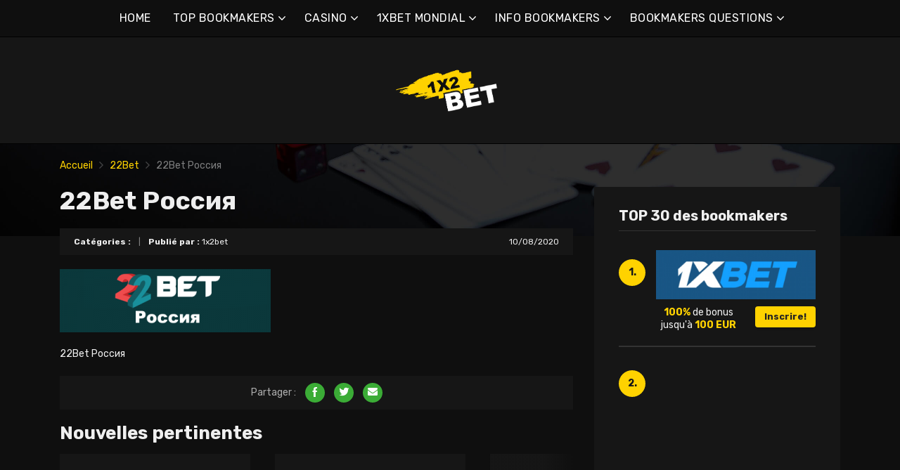

--- FILE ---
content_type: text/html; charset=UTF-8
request_url: https://1x2bet-fr.com/bet/22bet/22bet-%D1%80%D0%BE%D1%81%D1%81%D0%B8%D1%8F-3/
body_size: 15533
content:
<!doctype html>
<html class="no-js" lang="fr-FR"
	prefix="og: https://ogp.me/ns#" >
    <head>
        <meta charset="UTF-8">
        <meta http-equiv="x-ua-compatible" content="ie=edge">
        
        <meta name="viewport" content="width=device-width, initial-scale=1, minimum-scale=1.0, maximum-scale=5.0">
        <link rel="preconnect" href="https://fonts.gstatic.com" crossorigin />
        <link rel="dns-prefetch" href="https://fonts.gstatic.com" crossorigin />
        
		<!-- All in One SEO 4.1.5.3 -->
		<title>22Bet Россия | Meilleurs bookmakers en ligne et bonus</title>
		<meta name="description" content="22Bet Россия" />
		<meta name="robots" content="max-image-preview:large" />
		<meta property="og:locale" content="fr_FR" />
		<meta property="og:site_name" content="Meilleurs bookmakers en ligne et bonus |" />
		<meta property="og:type" content="article" />
		<meta property="og:title" content="22Bet Россия | Meilleurs bookmakers en ligne et bonus" />
		<meta property="article:published_time" content="2020-08-10T13:32:11+00:00" />
		<meta property="article:modified_time" content="2020-08-10T19:22:20+00:00" />
		<meta name="twitter:card" content="summary" />
		<meta name="twitter:domain" content="1x2bet-fr.com" />
		<meta name="twitter:title" content="22Bet Россия | Meilleurs bookmakers en ligne et bonus" />
		<script type="application/ld+json" class="aioseo-schema">
			{"@context":"https:\/\/schema.org","@graph":[{"@type":"WebSite","@id":"https:\/\/1x2bet-fr.com\/#website","url":"https:\/\/1x2bet-fr.com\/","name":"Meilleurs bookmakers en ligne et bonus","inLanguage":"fr-FR","publisher":{"@id":"https:\/\/1x2bet-fr.com\/#organization"}},{"@type":"Organization","@id":"https:\/\/1x2bet-fr.com\/#organization","name":"Meilleurs bookmakers en ligne et bonus","url":"https:\/\/1x2bet-fr.com\/"},{"@type":"BreadcrumbList","@id":"https:\/\/1x2bet-fr.com\/bet\/22bet\/22bet-%d1%80%d0%be%d1%81%d1%81%d0%b8%d1%8f-3\/#breadcrumblist","itemListElement":[{"@type":"ListItem","@id":"https:\/\/1x2bet-fr.com\/#listItem","position":1,"item":{"@type":"WebPage","@id":"https:\/\/1x2bet-fr.com\/","name":"Accueil","description":"1xbet est l'un des plus grands bookmakers. 1xbet en ligne est devenu un des favoris des joueurs, principalement gr\u00e2ce \u00e0 son immense communaut\u00e9 de parieurs.","url":"https:\/\/1x2bet-fr.com\/"},"nextItem":"https:\/\/1x2bet-fr.com\/bet\/22bet\/22bet-%d1%80%d0%be%d1%81%d1%81%d0%b8%d1%8f-3\/#listItem"},{"@type":"ListItem","@id":"https:\/\/1x2bet-fr.com\/bet\/22bet\/22bet-%d1%80%d0%be%d1%81%d1%81%d0%b8%d1%8f-3\/#listItem","position":2,"item":{"@type":"WebPage","@id":"https:\/\/1x2bet-fr.com\/bet\/22bet\/22bet-%d1%80%d0%be%d1%81%d1%81%d0%b8%d1%8f-3\/","name":"22Bet \u0420\u043e\u0441\u0441\u0438\u044f","description":"22Bet \u0420\u043e\u0441\u0441\u0438\u044f","url":"https:\/\/1x2bet-fr.com\/bet\/22bet\/22bet-%d1%80%d0%be%d1%81%d1%81%d0%b8%d1%8f-3\/"},"previousItem":"https:\/\/1x2bet-fr.com\/#listItem"}]},{"@type":"Person","@id":"https:\/\/1x2bet-fr.com\/author\/marco5811\/#author","url":"https:\/\/1x2bet-fr.com\/author\/marco5811\/","name":"1x2bet","image":{"@type":"ImageObject","@id":"https:\/\/1x2bet-fr.com\/bet\/22bet\/22bet-%d1%80%d0%be%d1%81%d1%81%d0%b8%d1%8f-3\/#authorImage","url":"https:\/\/secure.gravatar.com\/avatar\/928e6056681eb4864cec9952000da5b4?s=96&d=mm&r=g","width":96,"height":96,"caption":"1x2bet"}},{"@type":"ItemPage","@id":"https:\/\/1x2bet-fr.com\/bet\/22bet\/22bet-%d1%80%d0%be%d1%81%d1%81%d0%b8%d1%8f-3\/#itempage","url":"https:\/\/1x2bet-fr.com\/bet\/22bet\/22bet-%d1%80%d0%be%d1%81%d1%81%d0%b8%d1%8f-3\/","name":"22Bet \u0420\u043e\u0441\u0441\u0438\u044f | Meilleurs bookmakers en ligne et bonus","description":"22Bet \u0420\u043e\u0441\u0441\u0438\u044f","inLanguage":"fr-FR","isPartOf":{"@id":"https:\/\/1x2bet-fr.com\/#website"},"breadcrumb":{"@id":"https:\/\/1x2bet-fr.com\/bet\/22bet\/22bet-%d1%80%d0%be%d1%81%d1%81%d0%b8%d1%8f-3\/#breadcrumblist"},"author":"https:\/\/1x2bet-fr.com\/author\/marco5811\/#author","creator":"https:\/\/1x2bet-fr.com\/author\/marco5811\/#author","datePublished":"2020-08-10T13:32:11+00:00","dateModified":"2020-08-10T19:22:20+00:00"}]}
		</script>
		<!-- All in One SEO -->

<link rel='dns-prefetch' href='//fonts.googleapis.com' />
<link rel='dns-prefetch' href='//s.w.org' />
<link rel="alternate" type="application/rss+xml" title="Meilleurs bookmakers en ligne et bonus &raquo; Flux" href="https://1x2bet-fr.com/feed/" />
<link rel="alternate" type="application/rss+xml" title="Meilleurs bookmakers en ligne et bonus &raquo; Flux des commentaires" href="https://1x2bet-fr.com/comments/feed/" />
<link rel="alternate" type="application/rss+xml" title="Meilleurs bookmakers en ligne et bonus &raquo; 22Bet Россия Flux des commentaires" href="https://1x2bet-fr.com/bet/22bet/22bet-%d1%80%d0%be%d1%81%d1%81%d0%b8%d1%8f-3/feed/" />
		<script type="text/javascript">
			window._wpemojiSettings = {"baseUrl":"https:\/\/s.w.org\/images\/core\/emoji\/12.0.0-1\/72x72\/","ext":".png","svgUrl":"https:\/\/s.w.org\/images\/core\/emoji\/12.0.0-1\/svg\/","svgExt":".svg","source":{"concatemoji":"https:\/\/1x2bet-fr.com\/wp-includes\/js\/wp-emoji-release.min.js?ver=5.4.2"}};
			/*! This file is auto-generated */
			!function(e,a,t){var r,n,o,i,p=a.createElement("canvas"),s=p.getContext&&p.getContext("2d");function c(e,t){var a=String.fromCharCode;s.clearRect(0,0,p.width,p.height),s.fillText(a.apply(this,e),0,0);var r=p.toDataURL();return s.clearRect(0,0,p.width,p.height),s.fillText(a.apply(this,t),0,0),r===p.toDataURL()}function l(e){if(!s||!s.fillText)return!1;switch(s.textBaseline="top",s.font="600 32px Arial",e){case"flag":return!c([127987,65039,8205,9895,65039],[127987,65039,8203,9895,65039])&&(!c([55356,56826,55356,56819],[55356,56826,8203,55356,56819])&&!c([55356,57332,56128,56423,56128,56418,56128,56421,56128,56430,56128,56423,56128,56447],[55356,57332,8203,56128,56423,8203,56128,56418,8203,56128,56421,8203,56128,56430,8203,56128,56423,8203,56128,56447]));case"emoji":return!c([55357,56424,55356,57342,8205,55358,56605,8205,55357,56424,55356,57340],[55357,56424,55356,57342,8203,55358,56605,8203,55357,56424,55356,57340])}return!1}function d(e){var t=a.createElement("script");t.src=e,t.defer=t.type="text/javascript",a.getElementsByTagName("head")[0].appendChild(t)}for(i=Array("flag","emoji"),t.supports={everything:!0,everythingExceptFlag:!0},o=0;o<i.length;o++)t.supports[i[o]]=l(i[o]),t.supports.everything=t.supports.everything&&t.supports[i[o]],"flag"!==i[o]&&(t.supports.everythingExceptFlag=t.supports.everythingExceptFlag&&t.supports[i[o]]);t.supports.everythingExceptFlag=t.supports.everythingExceptFlag&&!t.supports.flag,t.DOMReady=!1,t.readyCallback=function(){t.DOMReady=!0},t.supports.everything||(n=function(){t.readyCallback()},a.addEventListener?(a.addEventListener("DOMContentLoaded",n,!1),e.addEventListener("load",n,!1)):(e.attachEvent("onload",n),a.attachEvent("onreadystatechange",function(){"complete"===a.readyState&&t.readyCallback()})),(r=t.source||{}).concatemoji?d(r.concatemoji):r.wpemoji&&r.twemoji&&(d(r.twemoji),d(r.wpemoji)))}(window,document,window._wpemojiSettings);
		</script>
		<style type="text/css">
img.wp-smiley,
img.emoji {
	display: inline !important;
	border: none !important;
	box-shadow: none !important;
	height: 1em !important;
	width: 1em !important;
	margin: 0 .07em !important;
	vertical-align: -0.1em !important;
	background: none !important;
	padding: 0 !important;
}
</style>
	<link rel='preload' as='font' type='font/woff' crossorigin='anonymous' id='poka-preload-poka-font-css'  href='https://1x2bet-fr.com/wp-content/themes/pokatheme/fonts/poka.woff?v=2.1'  />
<link rel='stylesheet' id='poka-fonts-css'  href='https://fonts.googleapis.com/css?family=Rubik%3A400%2C400i%2C700&#038;display=swap&#038;ver=5.4.2' type='text/css' media='all' />
<link rel='stylesheet' id='poka-vendor-styles-css'  href='https://1x2bet-fr.com/wp-content/themes/pokatheme/css/styles-vendor.min.css?ver=3.4.8' type='text/css' media='all' />
<link rel='stylesheet' id='poka-main-styles-css'  href='https://1x2bet-fr.com/wp-content/themes/pokatheme/css/styles.min.css?ver=1641394886' type='text/css' media='all' />
<link rel="EditURI" type="application/rsd+xml" title="RSD" href="https://1x2bet-fr.com/xmlrpc.php?rsd" />
<link rel="wlwmanifest" type="application/wlwmanifest+xml" href="https://1x2bet-fr.com/wp-includes/wlwmanifest.xml" /> 
<link rel='shortlink' href='https://1x2bet-fr.com/?p=215' />
		<script>
			document.documentElement.className = document.documentElement.className.replace( 'no-js', 'js' );
		</script>
				<style>
			.no-js img.lazyload { display: none; }
			figure.wp-block-image img.lazyloading { min-width: 150px; }
							.lazyload, .lazyloading { opacity: 0; }
				.lazyloaded {
					opacity: 1;
					transition: opacity 400ms;
					transition-delay: 0ms;
				}
					</style>
		<link rel="icon" href="https://1x2bet-fr.com/wp-content/uploads/2021/12/cropped-1x2_logo_ico-1-32x32.png" sizes="32x32" />
<link rel="icon" href="https://1x2bet-fr.com/wp-content/uploads/2021/12/cropped-1x2_logo_ico-1-192x192.png" sizes="192x192" />
<link rel="apple-touch-icon" href="https://1x2bet-fr.com/wp-content/uploads/2021/12/cropped-1x2_logo_ico-1-180x180.png" />
<meta name="msapplication-TileImage" content="https://1x2bet-fr.com/wp-content/uploads/2021/12/cropped-1x2_logo_ico-1-270x270.png" />
		<style type="text/css" id="wp-custom-css">
			.text-area p a:not(.btn) {
 color: #3bac36;
}




a {
 color: #ffd200;
}

a:hover {
 color: #b99a07;
}




:root {

    --mm-color-border: #222222;
    --mm-color-button: #ffd200;
    --mm-color-text: #efefef;
	

    --mm-color-background: #333333;
    --mm-color-background-highlight: #161616;
    --mm-color-background-emphasis: rgb(22, 22, 22, 0.4);

}




header {
 
 background-color: #161616;
}


.head-menu.head-menu--s1{background:#0f0f0f
}

.head-menu.head-menu--s1{border-bottom: 1px solid #000000;}


.head-menu.head-menu--s1 .menu > li ul {
    background: #000000;
	
}



.head-main {
    border-bottom: 1px solid #000000;
}



 .content-item .pic  {
  background-color: #eeeeee;  
}

.content-item .pic img {
  transition: 300ms; opacity: 1.00;
}

.content-item:hover .pic img {
  opacity: .9;
}



.btn {    color: #222222;}
.btn:hover {    color: #000000;}
.btn:focus {    color: #000000;}

.review-up-area--dif .review-overview .btn .poka-icon {  
	background-color: #222222;}

.review-bottom-group .btn .poka-icon {  
	background-color: #222222;}





.sidebar .widget-s1 .number-box {
    
    background-color: #ffd200;
    color: #161616;
    text-align: center;
    -webkit-border-radius: 100%;
    -ms-border-radius: 100%;
    border-radius: 100%;
    font-size: 14px;
    font-size: 1rem;
    font-weight: 700;
    border: 0px solid #000000;
    margin-top: 13px;
}



.sidebar .widget h3 {
    font-size: 20px;
    font-size: 1.4285714286rem;
    font-weight: 700;
    border-bottom: 1px solid #333333;
    padding-bottom: 10px;
}


.sidebar .widget-s1 li {
    padding: 20px 0;
    border-bottom: 2px solid #333333;
}


.review-up-area {
    padding: 40px 0;
    border-bottom: 1px solid #000000;
	border-top: 1px solid #000000;
}


.review-up-area {
	
	background-color: #161616;
    padding: 40px 0;
    border: 1px solid #000000;
}




.review-up-area--dif .review-overview h5 {visibility: hidden
   
}
.review-up-area--dif .review-overview {
    background: #161616;
  
}

.review-up-area--dif .review-up-area__top {
   background: #161616;
    border-bottom: 1px solid #161616;
    padding: 30px 30px 0px;
}

.review-up-area .review-bonus {
    text-align: center;
    line-height: 1.3em;
    position: relative;
    left: -0px;
}



.review-up-area .review-bonus::before {	visibility: hidden; 
}



.review-bottom-group { 
    background-color: #161616;
	 border: 1px solid #000000;    
}


.faq-wrapper .faq-item {
   background: #161616;
    
}


.box-text.box-text--icon::after {

    content: attr(data-icon);
    position: absolute;
    top: 35px;
    left: 25px;
    font-size: 30px;
    font-size: 2.1428571429rem;
    font-family: "poka";
    opacity: 0.1;

}




.footer {
    background: #0f0f0f;
    padding-top: 70px;
    overflow-x: hidden;
	border-top: 1px solid #000000;
}

.table-s1 .item {
   
    background: #161616;
    border-bottom: 2px solid #000000;
  
}


.table-s1 .item:nth-child(2n) {
    background: #333333;}




.table-s1.table-big .item .c2 a {
       background: #0f0f0f;}



.table-s1.table-big {
    background: #161616;
  
}



.table-s1 .item .count {
    background: #ffd200;
        border: 0px solid #161616;
       color: #161616;
   
}

.group-category .news-item .new-text-group {
    background-color: #161616;
    border-bottom: 2px solid #0f0f0f;
    padding: 30px;
    flex-grow: 1;
}


.text-area p a:not(.btn) {
    color: #ffd200;
}


.news-list .item {   background: #161616;
    
}


.relevant-news-wrapper::after {

 background: linear-gradient(to right, rgba(166, 2, 2, 0) 0%, #161616 61%, #0f0f0f 100%);
}







.footer .widget-columns {
    color: #666666;
}

.footer .widget-columns .menu li a {    color: #666666;
}





		</style>
		    </head>
    <body class="attachment attachment-template-default single single-attachment postid-215 attachmentid-215 attachment-png body-header-style1 body-show-breadcrumbs">
        <!--[if lt IE 8]>
            <p class="browserupgrade">You are using an <strong>outdated</strong> browser. Please <a href="http://browsehappy.com/">upgrade your browser</a> to improve your experience.</p>
        <![endif]-->

        
        <div id="page-wrapper">

        <header>
    <div class="header-background">
                    <img  width="2560" height="671" alt="Intro" loading="lazy" data-src="https://1x2bet-fr.com/wp-content/themes/pokatheme/images/bg-header.jpg" class="lazyload" src="[data-uri]"><noscript><img src="https://1x2bet-fr.com/wp-content/themes/pokatheme/images/bg-header.jpg" width="2560" height="671" alt="Intro" loading="lazy"></noscript>
            </div><!-- ./header-background -->
    <div class="head-menu head-menu--s1 clearfix">
        <div class="container">
            <a href="#mobile-menu" class="trigger-mmenu hidden-lg-up">
                <div class="icon">
                    <span></span>
                    <span></span>
                    <span></span>
                </div>
                <span>Menu</span>
            </a>
                        <ul id="menu-menu" class="menu hidden-md-down"><li id="menu-item-49" class="menu-item menu-item-type-custom menu-item-object-custom menu-item-home menu-item-49"><a href="https://1x2bet-fr.com">HOME</a></li>
<li id="menu-item-2898" class="menu-item menu-item-type-taxonomy menu-item-object-lists menu-item-has-children menu-item-2898"><a href="https://1x2bet-fr.com/list/bookmakers/">TOP BOOKMAKERS</a>
<ul class="sub-menu">
	<li id="menu-item-2940" class="menu-item menu-item-type-post_type menu-item-object-affiliates menu-item-2940"><a href="https://1x2bet-fr.com/bet/10bet/">10Bet</a></li>
	<li id="menu-item-3015" class="menu-item menu-item-type-post_type menu-item-object-affiliates menu-item-3015"><a href="https://1x2bet-fr.com/bet/1xbet/">1xBet</a></li>
	<li id="menu-item-2941" class="menu-item menu-item-type-post_type menu-item-object-affiliates menu-item-2941"><a href="https://1x2bet-fr.com/bet/20bet/">20Bet</a></li>
	<li id="menu-item-2942" class="menu-item menu-item-type-post_type menu-item-object-affiliates menu-item-2942"><a href="https://1x2bet-fr.com/bet/22bet/">22Bet</a></li>
	<li id="menu-item-2943" class="menu-item menu-item-type-post_type menu-item-object-affiliates menu-item-2943"><a href="https://1x2bet-fr.com/bet/betwinner/">Betwinner</a></li>
	<li id="menu-item-4912" class="menu-item menu-item-type-post_type menu-item-object-affiliates menu-item-4912"><a href="https://1x2bet-fr.com/bet/campobet/">Campobet</a></li>
	<li id="menu-item-5631" class="menu-item menu-item-type-post_type menu-item-object-affiliates menu-item-5631"><a href="https://1x2bet-fr.com/bet/casinia/">Casinia</a></li>
	<li id="menu-item-4915" class="menu-item menu-item-type-post_type menu-item-object-affiliates menu-item-4915"><a href="https://1x2bet-fr.com/bet/librabet/">Librabet</a></li>
	<li id="menu-item-4911" class="menu-item menu-item-type-post_type menu-item-object-affiliates menu-item-4911"><a href="https://1x2bet-fr.com/bet/malina-casino/">Malina Casino</a></li>
	<li id="menu-item-2944" class="menu-item menu-item-type-post_type menu-item-object-affiliates menu-item-2944"><a href="https://1x2bet-fr.com/bet/melbet/">Melbet</a></li>
	<li id="menu-item-2945" class="menu-item menu-item-type-post_type menu-item-object-affiliates menu-item-2945"><a href="https://1x2bet-fr.com/bet/optibet/">Optibet</a></li>
	<li id="menu-item-2946" class="menu-item menu-item-type-post_type menu-item-object-affiliates menu-item-2946"><a href="https://1x2bet-fr.com/bet/rabona/">Rabona</a></li>
	<li id="menu-item-3017" class="menu-item menu-item-type-post_type menu-item-object-affiliates menu-item-3017"><a href="https://1x2bet-fr.com/bet/unibet/">Unibet</a></li>
	<li id="menu-item-4913" class="menu-item menu-item-type-post_type menu-item-object-affiliates menu-item-4913"><a href="https://1x2bet-fr.com/bet/wazamba/">Wazamba</a></li>
	<li id="menu-item-4914" class="menu-item menu-item-type-post_type menu-item-object-affiliates menu-item-4914"><a href="https://1x2bet-fr.com/bet/zulabet/">Zulabet</a></li>
	<li id="menu-item-5604" class="menu-item menu-item-type-post_type menu-item-object-affiliates menu-item-5604"><a href="https://1x2bet-fr.com/bet/rokubet/">Rokubet</a></li>
	<li id="menu-item-5605" class="menu-item menu-item-type-post_type menu-item-object-affiliates menu-item-5605"><a href="https://1x2bet-fr.com/bet/ivibet/">Ivibet</a></li>
	<li id="menu-item-5636" class="menu-item menu-item-type-post_type menu-item-object-affiliates menu-item-5636"><a href="https://1x2bet-fr.com/bet/ggbet/">GGbet</a></li>
</ul>
</li>
<li id="menu-item-5626" class="menu-item menu-item-type-taxonomy menu-item-object-lists menu-item-has-children menu-item-5626"><a href="https://1x2bet-fr.com/list/casino/">CASINO</a>
<ul class="sub-menu">
	<li id="menu-item-5627" class="menu-item menu-item-type-post_type menu-item-object-affiliates menu-item-5627"><a href="https://1x2bet-fr.com/bet/cadoola/">Cadoola</a></li>
	<li id="menu-item-5628" class="menu-item menu-item-type-post_type menu-item-object-affiliates menu-item-5628"><a href="https://1x2bet-fr.com/bet/alf-casino/">Alf casino</a></li>
	<li id="menu-item-5629" class="menu-item menu-item-type-post_type menu-item-object-affiliates menu-item-5629"><a href="https://1x2bet-fr.com/bet/boaboa/">Boaboa</a></li>
	<li id="menu-item-5630" class="menu-item menu-item-type-post_type menu-item-object-affiliates menu-item-5630"><a href="https://1x2bet-fr.com/bet/buran-casino/">Buran casino</a></li>
</ul>
</li>
<li id="menu-item-2902" class="menu-item menu-item-type-taxonomy menu-item-object-category menu-item-has-children menu-item-2902"><a href="https://1x2bet-fr.com/category/1xbet-mondial/">1XBET MONDIAL</a>
<ul class="sub-menu">
	<li id="menu-item-2903" class="menu-item menu-item-type-taxonomy menu-item-object-category menu-item-2903"><a href="https://1x2bet-fr.com/category/1xbet-mondial/1xbet-afrique/">1xBet Afrique</a></li>
	<li id="menu-item-2904" class="menu-item menu-item-type-taxonomy menu-item-object-category menu-item-2904"><a href="https://1x2bet-fr.com/category/1xbet-mondial/1xbet-amerique/">1xBet Amérique</a></li>
	<li id="menu-item-2905" class="menu-item menu-item-type-taxonomy menu-item-object-category menu-item-2905"><a href="https://1x2bet-fr.com/category/1xbet-mondial/1xbet-asie/">1xBet Asie</a></li>
	<li id="menu-item-2906" class="menu-item menu-item-type-taxonomy menu-item-object-category menu-item-2906"><a href="https://1x2bet-fr.com/category/1xbet-mondial/1xbet-australie/">1xBet Australie</a></li>
	<li id="menu-item-2907" class="menu-item menu-item-type-taxonomy menu-item-object-category menu-item-2907"><a href="https://1x2bet-fr.com/category/1xbet-mondial/1xbet-europe/">1xBet Europe</a></li>
</ul>
</li>
<li id="menu-item-2908" class="menu-item menu-item-type-taxonomy menu-item-object-category menu-item-has-children menu-item-2908"><a href="https://1x2bet-fr.com/category/info-bookmakers/">INFO BOOKMAKERS</a>
<ul class="sub-menu">
	<li id="menu-item-2909" class="menu-item menu-item-type-taxonomy menu-item-object-category menu-item-2909"><a href="https://1x2bet-fr.com/category/info-bookmakers/1xbet/">1xBet</a></li>
	<li id="menu-item-2910" class="menu-item menu-item-type-taxonomy menu-item-object-category menu-item-2910"><a href="https://1x2bet-fr.com/category/info-bookmakers/20bet/">20Bet</a></li>
	<li id="menu-item-2911" class="menu-item menu-item-type-taxonomy menu-item-object-category menu-item-2911"><a href="https://1x2bet-fr.com/category/info-bookmakers/22bet/">22Bet</a></li>
</ul>
</li>
<li id="menu-item-2912" class="menu-item menu-item-type-taxonomy menu-item-object-category menu-item-has-children menu-item-2912"><a href="https://1x2bet-fr.com/category/info-bookmakers/questions/">BOOKMAKERS QUESTIONS</a>
<ul class="sub-menu">
	<li id="menu-item-2913" class="menu-item menu-item-type-taxonomy menu-item-object-category menu-item-2913"><a href="https://1x2bet-fr.com/category/info-bookmakers/questions/1xbet-questions/">1xBet questions</a></li>
	<li id="menu-item-2914" class="menu-item menu-item-type-taxonomy menu-item-object-category menu-item-2914"><a href="https://1x2bet-fr.com/category/info-bookmakers/questions/20bet-questions/">20Bet questions</a></li>
	<li id="menu-item-2915" class="menu-item menu-item-type-taxonomy menu-item-object-category menu-item-2915"><a href="https://1x2bet-fr.com/category/info-bookmakers/questions/22bet-questions/">22Bet questions</a></li>
</ul>
</li>
</ul>            <nav id="mobile-menu">
                <ul id="menu-menu-1" class="mobmenu"><li class="menu-item menu-item-type-custom menu-item-object-custom menu-item-home menu-item-49"><a href="https://1x2bet-fr.com">HOME</a></li>
<li class="menu-item menu-item-type-taxonomy menu-item-object-lists menu-item-has-children menu-item-2898"><a href="https://1x2bet-fr.com/list/bookmakers/">TOP BOOKMAKERS</a>
<ul class="sub-menu">
	<li class="menu-item menu-item-type-post_type menu-item-object-affiliates menu-item-2940"><a href="https://1x2bet-fr.com/bet/10bet/">10Bet</a></li>
	<li class="menu-item menu-item-type-post_type menu-item-object-affiliates menu-item-3015"><a href="https://1x2bet-fr.com/bet/1xbet/">1xBet</a></li>
	<li class="menu-item menu-item-type-post_type menu-item-object-affiliates menu-item-2941"><a href="https://1x2bet-fr.com/bet/20bet/">20Bet</a></li>
	<li class="menu-item menu-item-type-post_type menu-item-object-affiliates menu-item-2942"><a href="https://1x2bet-fr.com/bet/22bet/">22Bet</a></li>
	<li class="menu-item menu-item-type-post_type menu-item-object-affiliates menu-item-2943"><a href="https://1x2bet-fr.com/bet/betwinner/">Betwinner</a></li>
	<li class="menu-item menu-item-type-post_type menu-item-object-affiliates menu-item-4912"><a href="https://1x2bet-fr.com/bet/campobet/">Campobet</a></li>
	<li class="menu-item menu-item-type-post_type menu-item-object-affiliates menu-item-5631"><a href="https://1x2bet-fr.com/bet/casinia/">Casinia</a></li>
	<li class="menu-item menu-item-type-post_type menu-item-object-affiliates menu-item-4915"><a href="https://1x2bet-fr.com/bet/librabet/">Librabet</a></li>
	<li class="menu-item menu-item-type-post_type menu-item-object-affiliates menu-item-4911"><a href="https://1x2bet-fr.com/bet/malina-casino/">Malina Casino</a></li>
	<li class="menu-item menu-item-type-post_type menu-item-object-affiliates menu-item-2944"><a href="https://1x2bet-fr.com/bet/melbet/">Melbet</a></li>
	<li class="menu-item menu-item-type-post_type menu-item-object-affiliates menu-item-2945"><a href="https://1x2bet-fr.com/bet/optibet/">Optibet</a></li>
	<li class="menu-item menu-item-type-post_type menu-item-object-affiliates menu-item-2946"><a href="https://1x2bet-fr.com/bet/rabona/">Rabona</a></li>
	<li class="menu-item menu-item-type-post_type menu-item-object-affiliates menu-item-3017"><a href="https://1x2bet-fr.com/bet/unibet/">Unibet</a></li>
	<li class="menu-item menu-item-type-post_type menu-item-object-affiliates menu-item-4913"><a href="https://1x2bet-fr.com/bet/wazamba/">Wazamba</a></li>
	<li class="menu-item menu-item-type-post_type menu-item-object-affiliates menu-item-4914"><a href="https://1x2bet-fr.com/bet/zulabet/">Zulabet</a></li>
	<li class="menu-item menu-item-type-post_type menu-item-object-affiliates menu-item-5604"><a href="https://1x2bet-fr.com/bet/rokubet/">Rokubet</a></li>
	<li class="menu-item menu-item-type-post_type menu-item-object-affiliates menu-item-5605"><a href="https://1x2bet-fr.com/bet/ivibet/">Ivibet</a></li>
	<li class="menu-item menu-item-type-post_type menu-item-object-affiliates menu-item-5636"><a href="https://1x2bet-fr.com/bet/ggbet/">GGbet</a></li>
</ul>
</li>
<li class="menu-item menu-item-type-taxonomy menu-item-object-lists menu-item-has-children menu-item-5626"><a href="https://1x2bet-fr.com/list/casino/">CASINO</a>
<ul class="sub-menu">
	<li class="menu-item menu-item-type-post_type menu-item-object-affiliates menu-item-5627"><a href="https://1x2bet-fr.com/bet/cadoola/">Cadoola</a></li>
	<li class="menu-item menu-item-type-post_type menu-item-object-affiliates menu-item-5628"><a href="https://1x2bet-fr.com/bet/alf-casino/">Alf casino</a></li>
	<li class="menu-item menu-item-type-post_type menu-item-object-affiliates menu-item-5629"><a href="https://1x2bet-fr.com/bet/boaboa/">Boaboa</a></li>
	<li class="menu-item menu-item-type-post_type menu-item-object-affiliates menu-item-5630"><a href="https://1x2bet-fr.com/bet/buran-casino/">Buran casino</a></li>
</ul>
</li>
<li class="menu-item menu-item-type-taxonomy menu-item-object-category menu-item-has-children menu-item-2902"><a href="https://1x2bet-fr.com/category/1xbet-mondial/">1XBET MONDIAL</a>
<ul class="sub-menu">
	<li class="menu-item menu-item-type-taxonomy menu-item-object-category menu-item-2903"><a href="https://1x2bet-fr.com/category/1xbet-mondial/1xbet-afrique/">1xBet Afrique</a></li>
	<li class="menu-item menu-item-type-taxonomy menu-item-object-category menu-item-2904"><a href="https://1x2bet-fr.com/category/1xbet-mondial/1xbet-amerique/">1xBet Amérique</a></li>
	<li class="menu-item menu-item-type-taxonomy menu-item-object-category menu-item-2905"><a href="https://1x2bet-fr.com/category/1xbet-mondial/1xbet-asie/">1xBet Asie</a></li>
	<li class="menu-item menu-item-type-taxonomy menu-item-object-category menu-item-2906"><a href="https://1x2bet-fr.com/category/1xbet-mondial/1xbet-australie/">1xBet Australie</a></li>
	<li class="menu-item menu-item-type-taxonomy menu-item-object-category menu-item-2907"><a href="https://1x2bet-fr.com/category/1xbet-mondial/1xbet-europe/">1xBet Europe</a></li>
</ul>
</li>
<li class="menu-item menu-item-type-taxonomy menu-item-object-category menu-item-has-children menu-item-2908"><a href="https://1x2bet-fr.com/category/info-bookmakers/">INFO BOOKMAKERS</a>
<ul class="sub-menu">
	<li class="menu-item menu-item-type-taxonomy menu-item-object-category menu-item-2909"><a href="https://1x2bet-fr.com/category/info-bookmakers/1xbet/">1xBet</a></li>
	<li class="menu-item menu-item-type-taxonomy menu-item-object-category menu-item-2910"><a href="https://1x2bet-fr.com/category/info-bookmakers/20bet/">20Bet</a></li>
	<li class="menu-item menu-item-type-taxonomy menu-item-object-category menu-item-2911"><a href="https://1x2bet-fr.com/category/info-bookmakers/22bet/">22Bet</a></li>
</ul>
</li>
<li class="menu-item menu-item-type-taxonomy menu-item-object-category menu-item-has-children menu-item-2912"><a href="https://1x2bet-fr.com/category/info-bookmakers/questions/">BOOKMAKERS QUESTIONS</a>
<ul class="sub-menu">
	<li class="menu-item menu-item-type-taxonomy menu-item-object-category menu-item-2913"><a href="https://1x2bet-fr.com/category/info-bookmakers/questions/1xbet-questions/">1xBet questions</a></li>
	<li class="menu-item menu-item-type-taxonomy menu-item-object-category menu-item-2914"><a href="https://1x2bet-fr.com/category/info-bookmakers/questions/20bet-questions/">20Bet questions</a></li>
	<li class="menu-item menu-item-type-taxonomy menu-item-object-category menu-item-2915"><a href="https://1x2bet-fr.com/category/info-bookmakers/questions/22bet-questions/">22Bet questions</a></li>
</ul>
</li>
</ul>            </nav>
                    </div>
        <!-- /.container -->
    </div>
    <!-- /#menu -->

    <div class="head-main">
        <div class="container">
            <a href="https://1x2bet-fr.com" id="logo">
                                    <img width="561" height="200"   alt="1x2bet_10" data-srcset="https://1x2bet-fr.com/wp-content/uploads/2021/12/1x2bet_10.png 561w, https://1x2bet-fr.com/wp-content/uploads/2021/12/1x2bet_10-300x107.png 300w"  data-src="https://1x2bet-fr.com/wp-content/uploads/2021/12/1x2bet_10.png" data-sizes="(max-width: 561px) 100vw, 561px" class="attachment-full size-full lazyload" src="[data-uri]" /><noscript><img width="561" height="200" src="https://1x2bet-fr.com/wp-content/uploads/2021/12/1x2bet_10.png" class="attachment-full size-full" alt="1x2bet_10" srcset="https://1x2bet-fr.com/wp-content/uploads/2021/12/1x2bet_10.png 561w, https://1x2bet-fr.com/wp-content/uploads/2021/12/1x2bet_10-300x107.png 300w" sizes="(max-width: 561px) 100vw, 561px" /></noscript>                            </a>
                    </div>
        <!-- /.container -->
    </div>
    <!-- /.head-main -->

</header>


                    <div class="fullwidth text-area breadcrumbs-wrapper">
            <div class="container">
                <div id="breadcrumbs" class="breadcrumb-trail breadcrumbs"><span class="item-home"><a class="bread-link bread-home" href="https://1x2bet-fr.com" title="Accueil">Accueil</a></span><span class="separator"> <span class="breadcrumb-sep"></span> </span><span class="item-parent"><a class="bread-parent" href="https://1x2bet-fr.com/bet/22bet/" title="22Bet">22Bet</a></span><span class="separator"> <span class="breadcrumb-sep"></span> </span><span class="item-current item-215"><span title="22Bet Россия"> 22Bet Россия</span></span></div>            </div>
            <!-- /.container -->
        </div>
        <!-- /.fullwidth -->
        
        
                
    <main id="main">
        <div class="container">
            <div class="row">
                                <div class="col-md-8 main-col">
                    <div class="single-post-wrapper text-area">

                       
                       <h1>22Bet Россия</h1>

                        <div class="post-info clearfix">
                            <div class="post-info__left">
                                <strong>Catégories :</strong>                                 <span class="seperator">|</span>
                                <strong>Publié par :</strong> 1x2bet                            </div>
                            <div class="post-info__right">
                                <span class="date">10/08/2020</span>
                            </div>
                            <!-- /.post-info__right -->
                        </div>
                        <!-- /.post-info -->

                                                <p class="attachment"><a href='https://1x2bet-fr.com/wp-content/uploads/2020/08/22Bet-Россия-1.png'><img width="300" height="90"   alt="22Bet Россия" data-srcset="https://1x2bet-fr.com/wp-content/uploads/2020/08/22Bet-Россия-1-300x90.png 300w, https://1x2bet-fr.com/wp-content/uploads/2020/08/22Bet-Россия-1.png 400w"  data-src="https://1x2bet-fr.com/wp-content/uploads/2020/08/22Bet-Россия-1-300x90.png" data-sizes="(max-width: 300px) 100vw, 300px" class="attachment-medium size-medium lazyload" src="[data-uri]" /><noscript><img width="300" height="90" src="https://1x2bet-fr.com/wp-content/uploads/2020/08/22Bet-Россия-1-300x90.png" class="attachment-medium size-medium" alt="22Bet Россия" srcset="https://1x2bet-fr.com/wp-content/uploads/2020/08/22Bet-Россия-1-300x90.png 300w, https://1x2bet-fr.com/wp-content/uploads/2020/08/22Bet-Россия-1.png 400w" sizes="(max-width: 300px) 100vw, 300px" /></noscript></a></p>
<p>22Bet Россия</p>

                        <div class="post-share">
                                    <ul class="social">
            <li><span>Partager :</span></li>
            <li><a href="http://www.facebook.com/sharer.php?u=https://1x2bet-fr.com/bet/22bet/22bet-%d1%80%d0%be%d1%81%d1%81%d0%b8%d1%8f-3/" data-width="520" data-height="350" title="Share on Facebook" rel="nofollow"><i class="icon-poka icon-poka-facebook-simple"></i></a></li>
            <li><a href="http://twitter.com/share?text='22Bet+%D0%A0%D0%BE%D1%81%D1%81%D0%B8%D1%8F'&amp;url=https://1x2bet-fr.com/bet/22bet/22bet-%d1%80%d0%be%d1%81%d1%81%d0%b8%d1%8f-3/" data-width="520" data-height="350" title="Share on Twitter" rel="nofollow"><i class="icon-poka icon-poka-twitter-simple"></i></a></li>
            <li><a href="mailto:?subject=Je+voulais+que+tu+voies+ce+site&amp;body=Consultez+ce+site+%3A https://1x2bet-fr.com/bet/22bet/22bet-%d1%80%d0%be%d1%81%d1%81%d0%b8%d1%8f-3/." data-width="520" data-height="350" class="email-link" title="Share by email" rel="nofollow"><i class="icon-poka icon-poka-envelope"></i></a></li>
        </ul>
                                </div>
                        <!-- /.post-share -->

                        
                                                                                <h3>Nouvelles pertinentes</h3>
                            <div class="relevant-news-wrapper news-list">
                                <div class="owl-carousel carousel-relevant">
                                                                    <div class="item">
                                        <img width="360" height="200"   alt="Ставки на спорт 20Бет" data-srcset="https://1x2bet-fr.com/wp-content/uploads/2021/11/Ставки-на-спорт-20Бет-360x200.png 360w, https://1x2bet-fr.com/wp-content/uploads/2021/11/Ставки-на-спорт-20Бет-672x372.png 672w"  data-src="https://1x2bet-fr.com/wp-content/uploads/2021/11/Ставки-на-спорт-20Бет-360x200.png" data-sizes="(max-width: 360px) 100vw, 360px" class="attachment-post-sm size-post-sm wp-post-image lazyload" src="[data-uri]" /><noscript><img width="360" height="200" src="https://1x2bet-fr.com/wp-content/uploads/2021/11/Ставки-на-спорт-20Бет-360x200.png" class="attachment-post-sm size-post-sm wp-post-image" alt="Ставки на спорт 20Бет" srcset="https://1x2bet-fr.com/wp-content/uploads/2021/11/Ставки-на-спорт-20Бет-360x200.png 360w, https://1x2bet-fr.com/wp-content/uploads/2021/11/Ставки-на-спорт-20Бет-672x372.png 672w" sizes="(max-width: 360px) 100vw, 360px" /></noscript>                                        <div class="text">
                                            <h4>Les paris sportifs de 20Bet</h4>
                                            <p>Paris sportifs sur 20Bet : avant le match et in-play Placer des paris sportifs sur…</p>
                                        </div>
                                        <a href="https://1x2bet-fr.com/les-paris-sportifs-de-20bet/" class="btn btn--blue">lire plus +</a>
                                    </div>
                                                                    <div class="item">
                                        <img width="360" height="200"   alt="TV игры 22Бет" data-srcset="https://1x2bet-fr.com/wp-content/uploads/2021/11/TV-игры-22Бет-360x200.png 360w, https://1x2bet-fr.com/wp-content/uploads/2021/11/TV-игры-22Бет-672x372.png 672w"  data-src="https://1x2bet-fr.com/wp-content/uploads/2021/11/TV-игры-22Бет-360x200.png" data-sizes="(max-width: 360px) 100vw, 360px" class="attachment-post-sm size-post-sm wp-post-image lazyload" src="[data-uri]" /><noscript><img width="360" height="200" src="https://1x2bet-fr.com/wp-content/uploads/2021/11/TV-игры-22Бет-360x200.png" class="attachment-post-sm size-post-sm wp-post-image" alt="TV игры 22Бет" srcset="https://1x2bet-fr.com/wp-content/uploads/2021/11/TV-игры-22Бет-360x200.png 360w, https://1x2bet-fr.com/wp-content/uploads/2021/11/TV-игры-22Бет-672x372.png 672w" sizes="(max-width: 360px) 100vw, 360px" /></noscript>                                        <div class="text">
                                            <h4>Parier sur les jeux télévisés avec 22Bet</h4>
                                            <p>Jeux TV de 22Bet : variantes de jeux Caractéristiques des paris dans TV Games 22bet…</p>
                                        </div>
                                        <a href="https://1x2bet-fr.com/parier-sur-les-jeux-televises-avec-22bet/" class="btn btn--blue">lire plus +</a>
                                    </div>
                                                                    <div class="item">
                                        <img width="360" height="200"   alt="Тотализатор в 22Бет" data-srcset="https://1x2bet-fr.com/wp-content/uploads/2021/11/Тотализатор-в-22Бет-360x200.png 360w, https://1x2bet-fr.com/wp-content/uploads/2021/11/Тотализатор-в-22Бет-672x372.png 672w"  data-src="https://1x2bet-fr.com/wp-content/uploads/2021/11/Тотализатор-в-22Бет-360x200.png" data-sizes="(max-width: 360px) 100vw, 360px" class="attachment-post-sm size-post-sm wp-post-image lazyload" src="[data-uri]" /><noscript><img width="360" height="200" src="https://1x2bet-fr.com/wp-content/uploads/2021/11/Тотализатор-в-22Бет-360x200.png" class="attachment-post-sm size-post-sm wp-post-image" alt="Тотализатор в 22Бет" srcset="https://1x2bet-fr.com/wp-content/uploads/2021/11/Тотализатор-в-22Бет-360x200.png 360w, https://1x2bet-fr.com/wp-content/uploads/2021/11/Тотализатор-в-22Бет-672x372.png 672w" sizes="(max-width: 360px) 100vw, 360px" /></noscript>                                        <div class="text">
                                            <h4>Toto à 22Bet : paris sur le football</h4>
                                            <p>Caractéristiques du toto 22Bet 22Bet toto gagnant caractéristiques du toto de 22Bet Le pari sportif…</p>
                                        </div>
                                        <a href="https://1x2bet-fr.com/toto-a-22bet-paris-sur-le-football/" class="btn btn--blue">lire plus +</a>
                                    </div>
                                                                    <div class="item">
                                        <img width="360" height="200"   alt="Служба поддержки 20Бет" data-srcset="https://1x2bet-fr.com/wp-content/uploads/2021/11/Служба-поддержки-20Бет-360x200.png 360w, https://1x2bet-fr.com/wp-content/uploads/2021/11/Служба-поддержки-20Бет-672x372.png 672w"  data-src="https://1x2bet-fr.com/wp-content/uploads/2021/11/Служба-поддержки-20Бет-360x200.png" data-sizes="(max-width: 360px) 100vw, 360px" class="attachment-post-sm size-post-sm wp-post-image lazyload" src="[data-uri]" /><noscript><img width="360" height="200" src="https://1x2bet-fr.com/wp-content/uploads/2021/11/Служба-поддержки-20Бет-360x200.png" class="attachment-post-sm size-post-sm wp-post-image" alt="Служба поддержки 20Бет" srcset="https://1x2bet-fr.com/wp-content/uploads/2021/11/Служба-поддержки-20Бет-360x200.png 360w, https://1x2bet-fr.com/wp-content/uploads/2021/11/Служба-поддержки-20Бет-672x372.png 672w" sizes="(max-width: 360px) 100vw, 360px" /></noscript>                                        <div class="text">
                                            <h4>Comment fonctionne l&rsquo;assistance technique de 20Bet ?</h4>
                                            <p>assistance 20Bet : Quelles sont les options de contact disponibles ? Quelles sont les spécificités…</p>
                                        </div>
                                        <a href="https://1x2bet-fr.com/comment-fonctionne-lassistance-technique-de-20bet/" class="btn btn--blue">lire plus +</a>
                                    </div>
                                                                    <div class="item">
                                        <img width="360" height="200"   alt="Безопасность профиля 1хБет" data-srcset="https://1x2bet-fr.com/wp-content/uploads/2021/11/Безопасность-профиля-1хБет-360x200.png 360w, https://1x2bet-fr.com/wp-content/uploads/2021/11/Безопасность-профиля-1хБет-672x372.png 672w"  data-src="https://1x2bet-fr.com/wp-content/uploads/2021/11/Безопасность-профиля-1хБет-360x200.png" data-sizes="(max-width: 360px) 100vw, 360px" class="attachment-post-sm size-post-sm wp-post-image lazyload" src="[data-uri]" /><noscript><img width="360" height="200" src="https://1x2bet-fr.com/wp-content/uploads/2021/11/Безопасность-профиля-1хБет-360x200.png" class="attachment-post-sm size-post-sm wp-post-image" alt="Безопасность профиля 1хБет" srcset="https://1x2bet-fr.com/wp-content/uploads/2021/11/Безопасность-профиля-1хБет-360x200.png 360w, https://1x2bet-fr.com/wp-content/uploads/2021/11/Безопасность-профиля-1хБет-672x372.png 672w" sizes="(max-width: 360px) 100vw, 360px" /></noscript>                                        <div class="text">
                                            <h4>S&rsquo;introduire dans 1xBet : comment sécuriser mon profil ?</h4>
                                            <p>Quels sont les schémas de piratage pour 1xBet ? Quels sont les moyens de protéger…</p>
                                        </div>
                                        <a href="https://1x2bet-fr.com/sintroduire-dans-1xbet-comment-securiser-mon-profil/" class="btn btn--blue">lire plus +</a>
                                    </div>
                                                                    <div class="item">
                                        <img width="360" height="200"   alt="Приветственный бонус 20бет" data-srcset="https://1x2bet-fr.com/wp-content/uploads/2021/11/Приветственный-бонус-20бет-360x200.png 360w, https://1x2bet-fr.com/wp-content/uploads/2021/11/Приветственный-бонус-20бет-672x372.png 672w"  data-src="https://1x2bet-fr.com/wp-content/uploads/2021/11/Приветственный-бонус-20бет-360x200.png" data-sizes="(max-width: 360px) 100vw, 360px" class="attachment-post-sm size-post-sm wp-post-image lazyload" src="[data-uri]" /><noscript><img width="360" height="200" src="https://1x2bet-fr.com/wp-content/uploads/2021/11/Приветственный-бонус-20бет-360x200.png" class="attachment-post-sm size-post-sm wp-post-image" alt="Приветственный бонус 20бет" srcset="https://1x2bet-fr.com/wp-content/uploads/2021/11/Приветственный-бонус-20бет-360x200.png 360w, https://1x2bet-fr.com/wp-content/uploads/2021/11/Приветственный-бонус-20бет-672x372.png 672w" sizes="(max-width: 360px) 100vw, 360px" /></noscript>                                        <div class="text">
                                            <h4>20Bet Bonus de bienvenue dans les sports et le casino</h4>
                                            <p>options du bonus de bienvenue de 20Bet Caractéristiques du bonus de bienvenue de 20bet sur…</p>
                                        </div>
                                        <a href="https://1x2bet-fr.com/20bet-bonus-de-bienvenue-dans-les-sports-et-le-casino/" class="btn btn--blue">lire plus +</a>
                                    </div>
                                                                </div>
                                <!-- /.owl-carousel -->
                            </div>
                            <!-- /.relevant-news-wrapper -->

                                                                                
                        <div id="comments-section">
                                                    </div>
                        <!-- /#comments-section -->

                    </div>
                    <!-- /.single-post -->

                </div>
                <!-- /.col-md-8 -->

                            <div class="col-md-4" id="sidebar-wrapper">
        <aside class="sidebar " id="sidebar">
                                    <div class="widget">
            <h3>TOP 30 des bookmakers</h3>
            <ul class="widget-list widget-s1 clearfix">
                                <li class="clearfix">
                    <div class="pull-left number-box">
                        1.
                    </div>
                    <div class="pull-right widget-sites-group">
                    <div class="img">
                        <a href="https://1x2bet-fr.com/bet/1xbet/"><img width="293" height="90"   alt="Logo 1xbet" data-src="https://1x2bet-fr.com/wp-content/uploads/2020/08/Logo-1xbet-293x90.png" class="attachment-aff-thumb size-aff-thumb wp-post-image lazyload" src="[data-uri]" /><noscript><img width="293" height="90" src="https://1x2bet-fr.com/wp-content/uploads/2020/08/Logo-1xbet-293x90.png" class="attachment-aff-thumb size-aff-thumb wp-post-image" alt="Logo 1xbet" /></noscript></a>
                    </div>
                    <!-- /.img -->

                    <div class="text-down clearfix">
                        <p><strong>100%</strong> de bonus jusqu'à <strong>100 EUR</strong></p>
                                                    <a href="https://1x2bet-fr.com/go/1xbet" target="_blank" class="btn btn--green d-none d-lg-inline-block" rel="nofollow" >Inscrire!</a>
                            <a href="https://1x2bet-fr.com/go/1xbet?$mobile" target="_blank" class="btn btn--green hidden-lg-up" rel="nofollow" >Inscrire!</a>
                                            </div>
                    <!-- /.text-down -->
                                        </div>
                    <!-- /.widget-sites-group -->
                </li>
                                <li class="clearfix">
                    <div class="pull-left number-box">
                        2.
                    </div>
                    <div class="pull-right widget-sites-group">
                    <div class="img">
                        <a href="https://1x2bet-fr.com/bet/22bet/"><img width="293" height="90"   alt="Logo 22bet" data-src="https://1x2bet-fr.com/wp-content/uploads/2020/08/Logo-22bet-293x90.png" class="attachment-aff-thumb size-aff-thumb wp-post-image lazyload" src="[data-uri]" /><noscript><img width="293" height="90" src="https://1x2bet-fr.com/wp-content/uploads/2020/08/Logo-22bet-293x90.png" class="attachment-aff-thumb size-aff-thumb wp-post-image" alt="Logo 22bet" /></noscript></a>
                    </div>
                    <!-- /.img -->

                    <div class="text-down clearfix">
                        <p><strong>100%</strong> de bonus jusqu'à <strong>122 EUR</strong></p>
                                                    <a href="https://1x2bet-fr.com/go/22bet" target="_blank" class="btn btn--green d-none d-lg-inline-block" rel="nofollow" >Inscrire!</a>
                            <a href="https://1x2bet-fr.com/go/22bet?$mobile" target="_blank" class="btn btn--green hidden-lg-up" rel="nofollow" >Inscrire!</a>
                                            </div>
                    <!-- /.text-down -->
                                        </div>
                    <!-- /.widget-sites-group -->
                </li>
                                <li class="clearfix">
                    <div class="pull-left number-box">
                        3.
                    </div>
                    <div class="pull-right widget-sites-group">
                    <div class="img">
                        <a href="https://1x2bet-fr.com/bet/rabona/"><img width="293" height="90"   alt="Rabona_logo" data-src="https://1x2bet-fr.com/wp-content/uploads/2021/11/Rabona_logo-293x90.png" class="attachment-aff-thumb size-aff-thumb wp-post-image lazyload" src="[data-uri]" /><noscript><img width="293" height="90" src="https://1x2bet-fr.com/wp-content/uploads/2021/11/Rabona_logo-293x90.png" class="attachment-aff-thumb size-aff-thumb wp-post-image" alt="Rabona_logo" /></noscript></a>
                    </div>
                    <!-- /.img -->

                    <div class="text-down clearfix">
                        <p>Bonus <strong>100% jusqu'à 100€</strong></p>
                                                    <a href="https://1x2bet-fr.com/go/rabona" target="_blank" class="btn btn--green d-none d-lg-inline-block" rel="nofollow" >Inscrire!</a>
                            <a href="https://1x2bet-fr.com/go/rabona?$mobile" target="_blank" class="btn btn--green hidden-lg-up" rel="nofollow" >Inscrire!</a>
                                            </div>
                    <!-- /.text-down -->
                                        </div>
                    <!-- /.widget-sites-group -->
                </li>
                                <li class="clearfix">
                    <div class="pull-left number-box">
                        4.
                    </div>
                    <div class="pull-right widget-sites-group">
                    <div class="img">
                        <a href="https://1x2bet-fr.com/bet/bettilt/"><img width="293" height="90"   alt="" data-src="https://1x2bet-fr.com/wp-content/uploads/2022/02/Bettilt_logo-293x90.png" class="attachment-aff-thumb size-aff-thumb wp-post-image lazyload" src="[data-uri]" /><noscript><img width="293" height="90" src="https://1x2bet-fr.com/wp-content/uploads/2022/02/Bettilt_logo-293x90.png" class="attachment-aff-thumb size-aff-thumb wp-post-image" alt="" /></noscript></a>
                    </div>
                    <!-- /.img -->

                    <div class="text-down clearfix">
                        <p><strong>500 €/$</strong></p>
                                                    <a href="https://1x2bet-fr.com/go/bettilt" target="_blank" class="btn btn--green d-none d-lg-inline-block" rel="nofollow" >Inscrire!</a>
                            <a href="https://1x2bet-fr.com/go/bettilt?$mobile" target="_blank" class="btn btn--green hidden-lg-up" rel="nofollow" >Inscrire!</a>
                                            </div>
                    <!-- /.text-down -->
                                        </div>
                    <!-- /.widget-sites-group -->
                </li>
                                <li class="clearfix">
                    <div class="pull-left number-box">
                        5.
                    </div>
                    <div class="pull-right widget-sites-group">
                    <div class="img">
                        <a href="https://1x2bet-fr.com/bet/20bet/"><img width="293" height="90"   alt="20bet_logo" data-src="https://1x2bet-fr.com/wp-content/uploads/2021/02/20bet_logo-293x90.png" class="attachment-aff-thumb size-aff-thumb wp-post-image lazyload" src="[data-uri]" /><noscript><img width="293" height="90" src="https://1x2bet-fr.com/wp-content/uploads/2021/02/20bet_logo-293x90.png" class="attachment-aff-thumb size-aff-thumb wp-post-image" alt="20bet_logo" /></noscript></a>
                    </div>
                    <!-- /.img -->

                    <div class="text-down clearfix">
                        <p>Bonus <strong>100 €/$</strong></p>
                                                    <a href="https://1x2bet-fr.com/go/20bet" target="_blank" class="btn btn--green d-none d-lg-inline-block" rel="nofollow" >Inscrire!</a>
                            <a href="https://1x2bet-fr.com/go/20bet?$mobile" target="_blank" class="btn btn--green hidden-lg-up" rel="nofollow" >Inscrire!</a>
                                            </div>
                    <!-- /.text-down -->
                                        </div>
                    <!-- /.widget-sites-group -->
                </li>
                                <li class="clearfix">
                    <div class="pull-left number-box">
                        6.
                    </div>
                    <div class="pull-right widget-sites-group">
                    <div class="img">
                        <a href="https://1x2bet-fr.com/bet/unibet/"><img width="293" height="90"   alt="Unibet_logo" data-src="https://1x2bet-fr.com/wp-content/uploads/2021/11/Unibet_logo-293x90.png" class="attachment-aff-thumb size-aff-thumb wp-post-image lazyload" src="[data-uri]" /><noscript><img width="293" height="90" src="https://1x2bet-fr.com/wp-content/uploads/2021/11/Unibet_logo-293x90.png" class="attachment-aff-thumb size-aff-thumb wp-post-image" alt="Unibet_logo" /></noscript></a>
                    </div>
                    <!-- /.img -->

                    <div class="text-down clearfix">
                        <p><strong>50 EUR</strong> bonus</p>
                                                    <a href="https://1x2bet-fr.com/go/unibet" target="_blank" class="btn btn--green d-none d-lg-inline-block" rel="nofollow" >Inscrire!</a>
                            <a href="https://1x2bet-fr.com/go/unibet?$mobile" target="_blank" class="btn btn--green hidden-lg-up" rel="nofollow" >Inscrire!</a>
                                            </div>
                    <!-- /.text-down -->
                                        </div>
                    <!-- /.widget-sites-group -->
                </li>
                                <li class="clearfix">
                    <div class="pull-left number-box">
                        7.
                    </div>
                    <div class="pull-right widget-sites-group">
                    <div class="img">
                        <a href="https://1x2bet-fr.com/bet/melbet/"><img width="293" height="90"   alt="Melbet_logo" data-src="https://1x2bet-fr.com/wp-content/uploads/2021/07/Melbet_logo-293x90.png" class="attachment-aff-thumb size-aff-thumb wp-post-image lazyload" src="[data-uri]" /><noscript><img width="293" height="90" src="https://1x2bet-fr.com/wp-content/uploads/2021/07/Melbet_logo-293x90.png" class="attachment-aff-thumb size-aff-thumb wp-post-image" alt="Melbet_logo" /></noscript></a>
                    </div>
                    <!-- /.img -->

                    <div class="text-down clearfix">
                        <p>Bonus de dépôt <strong>+100 EUR</strong></p>
                                                    <a href="https://1x2bet-fr.com/go/melbet" target="_blank" class="btn btn--green d-none d-lg-inline-block" rel="nofollow" >Inscrire!</a>
                            <a href="https://1x2bet-fr.com/go/melbet?$mobile" target="_blank" class="btn btn--green hidden-lg-up" rel="nofollow" >Inscrire!</a>
                                            </div>
                    <!-- /.text-down -->
                                        </div>
                    <!-- /.widget-sites-group -->
                </li>
                                <li class="clearfix">
                    <div class="pull-left number-box">
                        8.
                    </div>
                    <div class="pull-right widget-sites-group">
                    <div class="img">
                        <a href="https://1x2bet-fr.com/bet/ggbet/"><img width="293" height="90"   alt="GGbet_logo" data-src="https://1x2bet-fr.com/wp-content/uploads/2021/07/GGbet_logo-293x90.png" class="attachment-aff-thumb size-aff-thumb wp-post-image lazyload" src="[data-uri]" /><noscript><img width="293" height="90" src="https://1x2bet-fr.com/wp-content/uploads/2021/07/GGbet_logo-293x90.png" class="attachment-aff-thumb size-aff-thumb wp-post-image" alt="GGbet_logo" /></noscript></a>
                    </div>
                    <!-- /.img -->

                    <div class="text-down clearfix">
                        <p>Le bonus actuel peut être trouvé sur le site web du bookmaker.</p>
                                                    <a href="https://1x2bet-fr.com/go/ggbet" target="_blank" class="btn btn--green d-none d-lg-inline-block" rel="nofollow" >Inscrire!</a>
                            <a href="https://1x2bet-fr.com/go/ggbet?$mobile" target="_blank" class="btn btn--green hidden-lg-up" rel="nofollow" >Inscrire!</a>
                                            </div>
                    <!-- /.text-down -->
                                        </div>
                    <!-- /.widget-sites-group -->
                </li>
                                <li class="clearfix">
                    <div class="pull-left number-box">
                        9.
                    </div>
                    <div class="pull-right widget-sites-group">
                    <div class="img">
                        <a href="https://1x2bet-fr.com/bet/optibet/"><img width="293" height="90"   alt="Optibet Logo" data-src="https://1x2bet-fr.com/wp-content/uploads/2020/10/Optibet-Logo-293x90.png" class="attachment-aff-thumb size-aff-thumb wp-post-image lazyload" src="[data-uri]" /><noscript><img width="293" height="90" src="https://1x2bet-fr.com/wp-content/uploads/2020/10/Optibet-Logo-293x90.png" class="attachment-aff-thumb size-aff-thumb wp-post-image" alt="Optibet Logo" /></noscript></a>
                    </div>
                    <!-- /.img -->

                    <div class="text-down clearfix">
                        <p><strong>100€</strong> bonus sur le premier dépôt !</p>
                                                    <a href="https://1x2bet-fr.com/go/optibet" target="_blank" class="btn btn--green d-none d-lg-inline-block" rel="nofollow" >Inscrire!</a>
                            <a href="https://1x2bet-fr.com/go/optibet?$mobile" target="_blank" class="btn btn--green hidden-lg-up" rel="nofollow" >Inscrire!</a>
                                            </div>
                    <!-- /.text-down -->
                                        </div>
                    <!-- /.widget-sites-group -->
                </li>
                                <li class="clearfix">
                    <div class="pull-left number-box">
                        10.
                    </div>
                    <div class="pull-right widget-sites-group">
                    <div class="img">
                        <a href="https://1x2bet-fr.com/bet/librabet/"><img width="293" height="90"   alt="Librabet_logo" data-src="https://1x2bet-fr.com/wp-content/uploads/2021/12/Librabet_logo-293x90.png" class="attachment-aff-thumb size-aff-thumb wp-post-image lazyload" src="[data-uri]" /><noscript><img width="293" height="90" src="https://1x2bet-fr.com/wp-content/uploads/2021/12/Librabet_logo-293x90.png" class="attachment-aff-thumb size-aff-thumb wp-post-image" alt="Librabet_logo" /></noscript></a>
                    </div>
                    <!-- /.img -->

                    <div class="text-down clearfix">
                        <p><strong>100 €</strong> bonus de signature</p>
                                                    <a href="https://1x2bet-fr.com/go/librabet" target="_blank" class="btn btn--green d-none d-lg-inline-block" rel="nofollow" >Inscrire!</a>
                            <a href="https://1x2bet-fr.com/go/librabet?$mobile" target="_blank" class="btn btn--green hidden-lg-up" rel="nofollow" >Inscrire!</a>
                                            </div>
                    <!-- /.text-down -->
                                        </div>
                    <!-- /.widget-sites-group -->
                </li>
                                <li class="clearfix">
                    <div class="pull-left number-box">
                        11.
                    </div>
                    <div class="pull-right widget-sites-group">
                    <div class="img">
                        <a href="https://1x2bet-fr.com/bet/zulabet/"><img width="293" height="90"   alt="Zulabet_logo" data-src="https://1x2bet-fr.com/wp-content/uploads/2021/12/Zulabet_logo-293x90.png" class="attachment-aff-thumb size-aff-thumb wp-post-image lazyload" src="[data-uri]" /><noscript><img width="293" height="90" src="https://1x2bet-fr.com/wp-content/uploads/2021/12/Zulabet_logo-293x90.png" class="attachment-aff-thumb size-aff-thumb wp-post-image" alt="Zulabet_logo" /></noscript></a>
                    </div>
                    <!-- /.img -->

                    <div class="text-down clearfix">
                        <p><strong>100€</strong></p>
                                                    <a href="https://1x2bet-fr.com/go/zulabet" target="_blank" class="btn btn--green d-none d-lg-inline-block" rel="nofollow" >Inscrire!</a>
                            <a href="https://1x2bet-fr.com/go/zulabet?$mobile" target="_blank" class="btn btn--green hidden-lg-up" rel="nofollow" >Inscrire!</a>
                                            </div>
                    <!-- /.text-down -->
                                        </div>
                    <!-- /.widget-sites-group -->
                </li>
                                <li class="clearfix">
                    <div class="pull-left number-box">
                        12.
                    </div>
                    <div class="pull-right widget-sites-group">
                    <div class="img">
                        <a href="https://1x2bet-fr.com/bet/ivibet/"><img width="293" height="90"   alt="" data-src="https://1x2bet-fr.com/wp-content/uploads/2022/09/Ivibet_logo-293x90.png" class="attachment-aff-thumb size-aff-thumb wp-post-image lazyload" src="[data-uri]" /><noscript><img width="293" height="90" src="https://1x2bet-fr.com/wp-content/uploads/2022/09/Ivibet_logo-293x90.png" class="attachment-aff-thumb size-aff-thumb wp-post-image" alt="" /></noscript></a>
                    </div>
                    <!-- /.img -->

                    <div class="text-down clearfix">
                        <p><strong>100 EUR</strong></p>
                                                    <a href="https://1x2bet-fr.com/go/ivibet" target="_blank" class="btn btn--green d-none d-lg-inline-block" rel="nofollow" >Inscrire!</a>
                            <a href="https://1x2bet-fr.com/go/ivibet?$mobile" target="_blank" class="btn btn--green hidden-lg-up" rel="nofollow" >Inscrire!</a>
                                            </div>
                    <!-- /.text-down -->
                                        </div>
                    <!-- /.widget-sites-group -->
                </li>
                                <li class="clearfix">
                    <div class="pull-left number-box">
                        13.
                    </div>
                    <div class="pull-right widget-sites-group">
                    <div class="img">
                        <a href="https://1x2bet-fr.com/bet/rokubet/"><img width="293" height="90"   alt="" data-src="https://1x2bet-fr.com/wp-content/uploads/2022/09/Rokubet_logo-293x90.png" class="attachment-aff-thumb size-aff-thumb wp-post-image lazyload" src="[data-uri]" /><noscript><img width="293" height="90" src="https://1x2bet-fr.com/wp-content/uploads/2022/09/Rokubet_logo-293x90.png" class="attachment-aff-thumb size-aff-thumb wp-post-image" alt="" /></noscript></a>
                    </div>
                    <!-- /.img -->

                    <div class="text-down clearfix">
                        <p><strong>300€</strong></p>
                                                    <a href="https://1x2bet-fr.com/go/rokubet" target="_blank" class="btn btn--green d-none d-lg-inline-block" rel="nofollow" >Inscrire!</a>
                            <a href="https://1x2bet-fr.com/go/rokubet?$mobile" target="_blank" class="btn btn--green hidden-lg-up" rel="nofollow" >Inscrire!</a>
                                            </div>
                    <!-- /.text-down -->
                                        </div>
                    <!-- /.widget-sites-group -->
                </li>
                                <li class="clearfix">
                    <div class="pull-left number-box">
                        14.
                    </div>
                    <div class="pull-right widget-sites-group">
                    <div class="img">
                        <a href="https://1x2bet-fr.com/bet/10bet/"><img width="293" height="90"   alt="10bet_logo" data-src="https://1x2bet-fr.com/wp-content/uploads/2021/11/10bet_logo-293x90.png" class="attachment-aff-thumb size-aff-thumb wp-post-image lazyload" src="[data-uri]" /><noscript><img width="293" height="90" src="https://1x2bet-fr.com/wp-content/uploads/2021/11/10bet_logo-293x90.png" class="attachment-aff-thumb size-aff-thumb wp-post-image" alt="10bet_logo" /></noscript></a>
                    </div>
                    <!-- /.img -->

                    <div class="text-down clearfix">
                        <p>Prime de bienvenue <strong>50€</strong></p>
                                                    <a href="https://1x2bet-fr.com/go/10bet" target="_blank" class="btn btn--green d-none d-lg-inline-block" rel="nofollow" >Inscrire!</a>
                            <a href="https://1x2bet-fr.com/go/10bet?$mobile" target="_blank" class="btn btn--green hidden-lg-up" rel="nofollow" >Inscrire!</a>
                                            </div>
                    <!-- /.text-down -->
                                        </div>
                    <!-- /.widget-sites-group -->
                </li>
                                <li class="clearfix">
                    <div class="pull-left number-box">
                        15.
                    </div>
                    <div class="pull-right widget-sites-group">
                    <div class="img">
                        <a href="https://1x2bet-fr.com/bet/wazamba/"><img width="293" height="90"   alt="Wazamba_logo" data-src="https://1x2bet-fr.com/wp-content/uploads/2021/12/Wazamba_logo-293x90.png" class="attachment-aff-thumb size-aff-thumb wp-post-image lazyload" src="[data-uri]" /><noscript><img width="293" height="90" src="https://1x2bet-fr.com/wp-content/uploads/2021/12/Wazamba_logo-293x90.png" class="attachment-aff-thumb size-aff-thumb wp-post-image" alt="Wazamba_logo" /></noscript></a>
                    </div>
                    <!-- /.img -->

                    <div class="text-down clearfix">
                        <p><strong>100 EUR - USD</strong></p>
                                                    <a href="https://1x2bet-fr.com/go/wazamba" target="_blank" class="btn btn--green d-none d-lg-inline-block" rel="nofollow" >Inscrire!</a>
                            <a href="https://1x2bet-fr.com/go/wazamba?$mobile" target="_blank" class="btn btn--green hidden-lg-up" rel="nofollow" >Inscrire!</a>
                                            </div>
                    <!-- /.text-down -->
                                        </div>
                    <!-- /.widget-sites-group -->
                </li>
                                <li class="clearfix">
                    <div class="pull-left number-box">
                        16.
                    </div>
                    <div class="pull-right widget-sites-group">
                    <div class="img">
                        <a href="https://1x2bet-fr.com/bet/betwinner/"><img width="293" height="90"   alt="Logo_betwinner" data-src="https://1x2bet-fr.com/wp-content/uploads/2020/11/Logo_betwinner.png" class="attachment-aff-thumb size-aff-thumb wp-post-image lazyload" src="[data-uri]" /><noscript><img width="293" height="90" src="https://1x2bet-fr.com/wp-content/uploads/2020/11/Logo_betwinner.png" class="attachment-aff-thumb size-aff-thumb wp-post-image" alt="Logo_betwinner" /></noscript></a>
                    </div>
                    <!-- /.img -->

                    <div class="text-down clearfix">
                        <p><strong>100 EUR</strong> bonus</p>
                                                    <a href="https://1x2bet-fr.com/go/betwinner" target="_blank" class="btn btn--green d-none d-lg-inline-block" rel="nofollow" >Inscrire!</a>
                            <a href="https://1x2bet-fr.com/go/betwinner?$mobile" target="_blank" class="btn btn--green hidden-lg-up" rel="nofollow" >Inscrire!</a>
                                            </div>
                    <!-- /.text-down -->
                                        </div>
                    <!-- /.widget-sites-group -->
                </li>
                                <li class="clearfix">
                    <div class="pull-left number-box">
                        17.
                    </div>
                    <div class="pull-right widget-sites-group">
                    <div class="img">
                        <a href="https://1x2bet-fr.com/bet/campobet/"><img width="293" height="90"   alt="Campobet_logo" data-src="https://1x2bet-fr.com/wp-content/uploads/2021/12/Campobet_logo-293x90.png" class="attachment-aff-thumb size-aff-thumb wp-post-image lazyload" src="[data-uri]" /><noscript><img width="293" height="90" src="https://1x2bet-fr.com/wp-content/uploads/2021/12/Campobet_logo-293x90.png" class="attachment-aff-thumb size-aff-thumb wp-post-image" alt="Campobet_logo" /></noscript></a>
                    </div>
                    <!-- /.img -->

                    <div class="text-down clearfix">
                        <p><strong>100€</strong> sur le premier dépôt</p>
                                                    <a href="https://1x2bet-fr.com/go/campobet" target="_blank" class="btn btn--green d-none d-lg-inline-block" rel="nofollow" >Inscrire!</a>
                            <a href="https://1x2bet-fr.com/go/campobet?$mobile" target="_blank" class="btn btn--green hidden-lg-up" rel="nofollow" >Inscrire!</a>
                                            </div>
                    <!-- /.text-down -->
                                        </div>
                    <!-- /.widget-sites-group -->
                </li>
                                <li class="clearfix">
                    <div class="pull-left number-box">
                        18.
                    </div>
                    <div class="pull-right widget-sites-group">
                    <div class="img">
                        <a href="https://1x2bet-fr.com/bet/malina-casino/"><img width="293" height="90"   alt="Malinacasino_logo" data-src="https://1x2bet-fr.com/wp-content/uploads/2021/12/Malinacasino_logo-293x90.png" class="attachment-aff-thumb size-aff-thumb wp-post-image lazyload" src="[data-uri]" /><noscript><img width="293" height="90" src="https://1x2bet-fr.com/wp-content/uploads/2021/12/Malinacasino_logo-293x90.png" class="attachment-aff-thumb size-aff-thumb wp-post-image" alt="Malinacasino_logo" /></noscript></a>
                    </div>
                    <!-- /.img -->

                    <div class="text-down clearfix">
                        <p>Obtenez <strong>100 EUR</strong> !</p>
                                                    <a href="https://1x2bet-fr.com/go/malina" target="_blank" class="btn btn--green d-none d-lg-inline-block" rel="nofollow" >Inscrire!</a>
                            <a href="https://1x2bet-fr.com/go/malina?$mobile" target="_blank" class="btn btn--green hidden-lg-up" rel="nofollow" >Inscrire!</a>
                                            </div>
                    <!-- /.text-down -->
                                        </div>
                    <!-- /.widget-sites-group -->
                </li>
                                <li class="clearfix">
                    <div class="pull-left number-box">
                        19.
                    </div>
                    <div class="pull-right widget-sites-group">
                    <div class="img">
                        <a href="https://1x2bet-fr.com/bet/casinia/"><img width="293" height="90"   alt="" data-src="https://1x2bet-fr.com/wp-content/uploads/2023/12/Casinia_logo-293x90.png" class="attachment-aff-thumb size-aff-thumb wp-post-image lazyload" src="[data-uri]" /><noscript><img width="293" height="90" src="https://1x2bet-fr.com/wp-content/uploads/2023/12/Casinia_logo-293x90.png" class="attachment-aff-thumb size-aff-thumb wp-post-image" alt="" /></noscript></a>
                    </div>
                    <!-- /.img -->

                    <div class="text-down clearfix">
                        <p><strong>100 EUR</strong></p>
                                                    <a href="https://1x2bet-fr.com/go/casinia" target="_blank" class="btn btn--green d-none d-lg-inline-block" rel="nofollow" >Inscrire!</a>
                            <a href="https://1x2bet-fr.com/go/casinia?$mobile" target="_blank" class="btn btn--green hidden-lg-up" rel="nofollow" >Inscrire!</a>
                                            </div>
                    <!-- /.text-down -->
                                        </div>
                    <!-- /.widget-sites-group -->
                </li>
                            </ul>
            <!-- /.widget-s1 -->
            <a class="view-all" href="https://1x2bet-fr.com/list/bookmakers/">voir la liste complète</a>

        </div>
        <!-- /.widget -->
		<div id="recent-posts-2" class="widget widget_recent_entries">		<h3>Articles récents</h3>		<ul>
											<li>
					<a href="https://1x2bet-fr.com/les-paris-sportifs-de-20bet/">Les paris sportifs de 20Bet</a>
									</li>
											<li>
					<a href="https://1x2bet-fr.com/parier-sur-les-jeux-televises-avec-22bet/">Parier sur les jeux télévisés avec 22Bet</a>
									</li>
											<li>
					<a href="https://1x2bet-fr.com/toto-a-22bet-paris-sur-le-football/">Toto à 22Bet : paris sur le football</a>
									</li>
											<li>
					<a href="https://1x2bet-fr.com/comment-fonctionne-lassistance-technique-de-20bet/">Comment fonctionne l&rsquo;assistance technique de 20Bet ?</a>
									</li>
											<li>
					<a href="https://1x2bet-fr.com/sintroduire-dans-1xbet-comment-securiser-mon-profil/">S&rsquo;introduire dans 1xBet : comment sécuriser mon profil ?</a>
									</li>
											<li>
					<a href="https://1x2bet-fr.com/20bet-bonus-de-bienvenue-dans-les-sports-et-le-casino/">20Bet Bonus de bienvenue dans les sports et le casino</a>
									</li>
											<li>
					<a href="https://1x2bet-fr.com/22bet-casino-la-gamme-de-jeux/">22Bet Casino : la gamme de jeux</a>
									</li>
											<li>
					<a href="https://1x2bet-fr.com/20bet-comment-sinscrire-sur-le-site/">20Bet : Comment s&rsquo;inscrire sur le site ?</a>
									</li>
											<li>
					<a href="https://1x2bet-fr.com/adresses-de-1xbet-magasins-de-paris-terrestres/">adresses de 1xBet : magasins de paris terrestres</a>
									</li>
											<li>
					<a href="https://1x2bet-fr.com/types-de-loteries-et-de-bingo-chez-22bet/">Types de loteries et de bingo chez 22Bet</a>
									</li>
											<li>
					<a href="https://1x2bet-fr.com/securite-du-site-web-comment-passer-le-captcha-chez-1xbet/">Sécurité du site web : comment passer le captcha chez 1xBet ?</a>
									</li>
											<li>
					<a href="https://1x2bet-fr.com/jeux-chez-1xbet/">Jeux chez 1XBet</a>
									</li>
											<li>
					<a href="https://1x2bet-fr.com/les-machines-a-sous-chez-22bet-parier-sur-les-machines-a-sous/">Les machines à sous chez 22Bet : parier sur les machines à sous</a>
									</li>
											<li>
					<a href="https://1x2bet-fr.com/comment-puis-je-supprimer-mon-compte-22bet/">Comment puis-je supprimer mon compte 22Bet ?</a>
									</li>
											<li>
					<a href="https://1x2bet-fr.com/tournois-et-jeux-virtuels-sur-22bet/">Tournois et jeux virtuels sur 22Bet</a>
									</li>
					</ul>
		</div><div id="text-34" class="widget widget_text"><h3>1xbet articles</h3>			<div class="textwidget"><div class="news-list-sidebar clearfix"><div class="news-sidebar-group clearfix"><div class="item clearfix">
                        <img width="55" height="55"   alt="Адреса 1хБет" data-srcset="https://1x2bet-fr.com/wp-content/uploads/2021/11/Адреса-1хБет-55x55.png 55w, https://1x2bet-fr.com/wp-content/uploads/2021/11/Адреса-1хБет-150x150.png 150w"  data-src="https://1x2bet-fr.com/wp-content/uploads/2021/11/Адреса-1хБет-55x55.png" data-sizes="(max-width: 55px) 100vw, 55px" class="attachment-post-sm-square size-post-sm-square lazyload" src="[data-uri]" /><noscript><img width="55" height="55" src="https://1x2bet-fr.com/wp-content/uploads/2021/11/Адреса-1хБет-55x55.png" class="attachment-post-sm-square size-post-sm-square" alt="Адреса 1хБет" srcset="https://1x2bet-fr.com/wp-content/uploads/2021/11/Адреса-1хБет-55x55.png 55w, https://1x2bet-fr.com/wp-content/uploads/2021/11/Адреса-1хБет-150x150.png 150w" sizes="(max-width: 55px) 100vw, 55px" /></noscript>
                        <div class="text">
                        <h4>adresses de 1xBet : magasins de paris terrestres</h4>
                        <a href="https://1x2bet-fr.com/adresses-de-1xbet-magasins-de-paris-terrestres/" class="read-more">en savoir plus</a>
                        </div>
                    </div><div class="item clearfix">
                        <img width="55" height="55"   alt="Игровые автоматы 1хБет" data-srcset="https://1x2bet-fr.com/wp-content/uploads/2021/11/Игровые-автоматы-1хБет-55x55.png 55w, https://1x2bet-fr.com/wp-content/uploads/2021/11/Игровые-автоматы-1хБет-150x150.png 150w"  data-src="https://1x2bet-fr.com/wp-content/uploads/2021/11/Игровые-автоматы-1хБет-55x55.png" data-sizes="(max-width: 55px) 100vw, 55px" class="attachment-post-sm-square size-post-sm-square lazyload" src="[data-uri]" /><noscript><img width="55" height="55" src="https://1x2bet-fr.com/wp-content/uploads/2021/11/Игровые-автоматы-1хБет-55x55.png" class="attachment-post-sm-square size-post-sm-square" alt="Игровые автоматы 1хБет" srcset="https://1x2bet-fr.com/wp-content/uploads/2021/11/Игровые-автоматы-1хБет-55x55.png 55w, https://1x2bet-fr.com/wp-content/uploads/2021/11/Игровые-автоматы-1хБет-150x150.png 150w" sizes="(max-width: 55px) 100vw, 55px" /></noscript>
                        <div class="text">
                        <h4>Jeux chez 1XBet</h4>
                        <a href="https://1x2bet-fr.com/jeux-chez-1xbet/" class="read-more">en savoir plus</a>
                        </div>
                    </div><div class="item clearfix">
                        <img width="55" height="55"   alt="Система 1хБет" data-srcset="https://1x2bet-fr.com/wp-content/uploads/2021/10/Система-1хБет-55x55.png 55w, https://1x2bet-fr.com/wp-content/uploads/2021/10/Система-1хБет-150x150.png 150w"  data-src="https://1x2bet-fr.com/wp-content/uploads/2021/10/Система-1хБет-55x55.png" data-sizes="(max-width: 55px) 100vw, 55px" class="attachment-post-sm-square size-post-sm-square lazyload" src="[data-uri]" /><noscript><img width="55" height="55" src="https://1x2bet-fr.com/wp-content/uploads/2021/10/Система-1хБет-55x55.png" class="attachment-post-sm-square size-post-sm-square" alt="Система 1хБет" srcset="https://1x2bet-fr.com/wp-content/uploads/2021/10/Система-1хБет-55x55.png 55w, https://1x2bet-fr.com/wp-content/uploads/2021/10/Система-1хБет-150x150.png 150w" sizes="(max-width: 55px) 100vw, 55px" /></noscript>
                        <div class="text">
                        <h4>Le système 1xBet : les caractéristiques du placement d&rsquo;un pari</h4>
                        <a href="https://1x2bet-fr.com/le-systeme-1xbet-les-caracteristiques-du-placement-dun-pari/" class="read-more">en savoir plus</a>
                        </div>
                    </div><div class="item clearfix">
                        <img width="55" height="55"   alt="Демо-счет 1хБет" data-srcset="https://1x2bet-fr.com/wp-content/uploads/2021/10/Демо-счет-1хБет-55x55.png 55w, https://1x2bet-fr.com/wp-content/uploads/2021/10/Демо-счет-1хБет-150x150.png 150w"  data-src="https://1x2bet-fr.com/wp-content/uploads/2021/10/Демо-счет-1хБет-55x55.png" data-sizes="(max-width: 55px) 100vw, 55px" class="attachment-post-sm-square size-post-sm-square lazyload" src="[data-uri]" /><noscript><img width="55" height="55" src="https://1x2bet-fr.com/wp-content/uploads/2021/10/Демо-счет-1хБет-55x55.png" class="attachment-post-sm-square size-post-sm-square" alt="Демо-счет 1хБет" srcset="https://1x2bet-fr.com/wp-content/uploads/2021/10/Демо-счет-1хБет-55x55.png 55w, https://1x2bet-fr.com/wp-content/uploads/2021/10/Демо-счет-1хБет-150x150.png 150w" sizes="(max-width: 55px) 100vw, 55px" /></noscript>
                        <div class="text">
                        <h4>Compte d&rsquo;invité sur 1xBet</h4>
                        <a href="https://1x2bet-fr.com/compte-dinvite-sur-1xbet/" class="read-more">en savoir plus</a>
                        </div>
                    </div><div class="item clearfix">
                        <img width="55" height="55"   alt="1хБет старая версия" data-srcset="https://1x2bet-fr.com/wp-content/uploads/2021/10/1хБет-старая-версия-55x55.png 55w, https://1x2bet-fr.com/wp-content/uploads/2021/10/1хБет-старая-версия-150x150.png 150w"  data-src="https://1x2bet-fr.com/wp-content/uploads/2021/10/1хБет-старая-версия-55x55.png" data-sizes="(max-width: 55px) 100vw, 55px" class="attachment-post-sm-square size-post-sm-square lazyload" src="[data-uri]" /><noscript><img width="55" height="55" src="https://1x2bet-fr.com/wp-content/uploads/2021/10/1хБет-старая-версия-55x55.png" class="attachment-post-sm-square size-post-sm-square" alt="1хБет старая версия" srcset="https://1x2bet-fr.com/wp-content/uploads/2021/10/1хБет-старая-версия-55x55.png 55w, https://1x2bet-fr.com/wp-content/uploads/2021/10/1хБет-старая-версия-150x150.png 150w" sizes="(max-width: 55px) 100vw, 55px" /></noscript>
                        <div class="text">
                        <h4>L&rsquo;ancienne version de 1xBet : caractéristiques et différences</h4>
                        <a href="https://1x2bet-fr.com/lancienne-version-de-1xbet-caracteristiques-et-differences/" class="read-more">en savoir plus</a>
                        </div>
                    </div><div class="center-area"><a href="https://1x2bet-fr.com/category/info-bookmakers/1xbet/" class="btn btn--blue">lire tout</a></div></div></div>
</div>
		</div><div id="text-35" class="widget widget_text"><h3>1xbet questions</h3>			<div class="textwidget"><div class="news-list-sidebar clearfix"><div class="news-sidebar-group clearfix"><div class="item clearfix">
                        <img width="55" height="55"   alt="Безопасность профиля 1хБет" data-srcset="https://1x2bet-fr.com/wp-content/uploads/2021/11/Безопасность-профиля-1хБет-55x55.png 55w, https://1x2bet-fr.com/wp-content/uploads/2021/11/Безопасность-профиля-1хБет-150x150.png 150w"  data-src="https://1x2bet-fr.com/wp-content/uploads/2021/11/Безопасность-профиля-1хБет-55x55.png" data-sizes="(max-width: 55px) 100vw, 55px" class="attachment-post-sm-square size-post-sm-square lazyload" src="[data-uri]" /><noscript><img width="55" height="55" src="https://1x2bet-fr.com/wp-content/uploads/2021/11/Безопасность-профиля-1хБет-55x55.png" class="attachment-post-sm-square size-post-sm-square" alt="Безопасность профиля 1хБет" srcset="https://1x2bet-fr.com/wp-content/uploads/2021/11/Безопасность-профиля-1хБет-55x55.png 55w, https://1x2bet-fr.com/wp-content/uploads/2021/11/Безопасность-профиля-1хБет-150x150.png 150w" sizes="(max-width: 55px) 100vw, 55px" /></noscript>
                        <div class="text">
                        <h4>S&rsquo;introduire dans 1xBet : comment sécuriser mon profil ?</h4>
                        <a href="https://1x2bet-fr.com/sintroduire-dans-1xbet-comment-securiser-mon-profil/" class="read-more">en savoir plus</a>
                        </div>
                    </div><div class="item clearfix">
                        <img width="55" height="55"   alt="Восстановление пароля 1хБет" data-srcset="https://1x2bet-fr.com/wp-content/uploads/2021/11/Восстановление-пароля-1хБет-55x55.png 55w, https://1x2bet-fr.com/wp-content/uploads/2021/11/Восстановление-пароля-1хБет-150x150.png 150w"  data-src="https://1x2bet-fr.com/wp-content/uploads/2021/11/Восстановление-пароля-1хБет-55x55.png" data-sizes="(max-width: 55px) 100vw, 55px" class="attachment-post-sm-square size-post-sm-square lazyload" src="[data-uri]" /><noscript><img width="55" height="55" src="https://1x2bet-fr.com/wp-content/uploads/2021/11/Восстановление-пароля-1хБет-55x55.png" class="attachment-post-sm-square size-post-sm-square" alt="Восстановление пароля 1хБет" srcset="https://1x2bet-fr.com/wp-content/uploads/2021/11/Восстановление-пароля-1хБет-55x55.png 55w, https://1x2bet-fr.com/wp-content/uploads/2021/11/Восстановление-пароля-1хБет-150x150.png 150w" sizes="(max-width: 55px) 100vw, 55px" /></noscript>
                        <div class="text">
                        <h4>Sécurité du site web : comment passer le captcha chez 1xBet ?</h4>
                        <a href="https://1x2bet-fr.com/securite-du-site-web-comment-passer-le-captcha-chez-1xbet/" class="read-more">en savoir plus</a>
                        </div>
                    </div><div class="item clearfix">
                        <img width="55" height="55"   alt="Ставка двойной шанс 1хБет" data-srcset="https://1x2bet-fr.com/wp-content/uploads/2021/11/Ставка-двойной-шанс-1хБет-55x55.png 55w, https://1x2bet-fr.com/wp-content/uploads/2021/11/Ставка-двойной-шанс-1хБет-150x150.png 150w"  data-src="https://1x2bet-fr.com/wp-content/uploads/2021/11/Ставка-двойной-шанс-1хБет-55x55.png" data-sizes="(max-width: 55px) 100vw, 55px" class="attachment-post-sm-square size-post-sm-square lazyload" src="[data-uri]" /><noscript><img width="55" height="55" src="https://1x2bet-fr.com/wp-content/uploads/2021/11/Ставка-двойной-шанс-1хБет-55x55.png" class="attachment-post-sm-square size-post-sm-square" alt="Ставка двойной шанс 1хБет" srcset="https://1x2bet-fr.com/wp-content/uploads/2021/11/Ставка-двойной-шанс-1хБет-55x55.png 55w, https://1x2bet-fr.com/wp-content/uploads/2021/11/Ставка-двойной-шанс-1хБет-150x150.png 150w" sizes="(max-width: 55px) 100vw, 55px" /></noscript>
                        <div class="text">
                        <h4>Qu&rsquo;est-ce que la double cote chez 1xBet ?</h4>
                        <a href="https://1x2bet-fr.com/quest-ce-que-la-double-cote-chez-1xbet/" class="read-more">en savoir plus</a>
                        </div>
                    </div><div class="item clearfix">
                        <img width="55" height="55"   alt="Сайт 1хбет вход по СМС" data-srcset="https://1x2bet-fr.com/wp-content/uploads/2021/05/Сайт-1хбет-вход-по-СМС-55x55.jpg 55w, https://1x2bet-fr.com/wp-content/uploads/2021/05/Сайт-1хбет-вход-по-СМС-150x150.jpg 150w"  data-src="https://1x2bet-fr.com/wp-content/uploads/2021/05/Сайт-1хбет-вход-по-СМС-55x55.jpg" data-sizes="(max-width: 55px) 100vw, 55px" class="attachment-post-sm-square size-post-sm-square lazyload" src="[data-uri]" /><noscript><img width="55" height="55" src="https://1x2bet-fr.com/wp-content/uploads/2021/05/Сайт-1хбет-вход-по-СМС-55x55.jpg" class="attachment-post-sm-square size-post-sm-square" alt="Сайт 1хбет вход по СМС" srcset="https://1x2bet-fr.com/wp-content/uploads/2021/05/Сайт-1хбет-вход-по-СМС-55x55.jpg 55w, https://1x2bet-fr.com/wp-content/uploads/2021/05/Сайт-1хбет-вход-по-СМС-150x150.jpg 150w" sizes="(max-width: 55px) 100vw, 55px" /></noscript>
                        <div class="text">
                        <h4>Comment puis-je parier sur 1xBet si j&rsquo;ai moins de 18 ans ?</h4>
                        <a href="https://1x2bet-fr.com/comment-puis-je-parier-sur-1xbet-si-jai-moins-de-18-ans/" class="read-more">en savoir plus</a>
                        </div>
                    </div><div class="item clearfix">
                        <img width="55" height="55"   alt="Ставки на спорт 1хBet" data-srcset="https://1x2bet-fr.com/wp-content/uploads/2021/10/Ставки-на-спорт-1хBet-55x55.png 55w, https://1x2bet-fr.com/wp-content/uploads/2021/10/Ставки-на-спорт-1хBet-150x150.png 150w"  data-src="https://1x2bet-fr.com/wp-content/uploads/2021/10/Ставки-на-спорт-1хBet-55x55.png" data-sizes="(max-width: 55px) 100vw, 55px" class="attachment-post-sm-square size-post-sm-square lazyload" src="[data-uri]" /><noscript><img width="55" height="55" src="https://1x2bet-fr.com/wp-content/uploads/2021/10/Ставки-на-спорт-1хBet-55x55.png" class="attachment-post-sm-square size-post-sm-square" alt="Ставки на спорт 1хBet" srcset="https://1x2bet-fr.com/wp-content/uploads/2021/10/Ставки-на-спорт-1хBet-55x55.png 55w, https://1x2bet-fr.com/wp-content/uploads/2021/10/Ставки-на-спорт-1хBet-150x150.png 150w" sizes="(max-width: 55px) 100vw, 55px" /></noscript>
                        <div class="text">
                        <h4>Comment parier sur le football chez 1xBet ?</h4>
                        <a href="https://1x2bet-fr.com/comment-parier-sur-le-football-chez-1xbet/" class="read-more">en savoir plus</a>
                        </div>
                    </div><div class="center-area"><a href="https://1x2bet-fr.com/category/info-bookmakers/questions/1xbet-questions/" class="btn btn--blue">lire tout</a></div></div></div>
</div>
		</div>                    </aside>
    </div>
    <!-- /.col-md-3 col-sm-12 -->

            </div>
        </div>
        <!-- /.container -->
    </main>
    <!-- /#main -->

    
            <footer class="footer">
                                    <div class="footer-top">
                        <div class="container">
                                                    <div class="widget-columns clearfix widget-count-4">
                                <div id="nav_menu-2" class="widget widget_nav_menu"><h3>Europe</h3><div class="menu-footer1-container"><ul id="menu-footer1" class="menu"><li id="menu-item-3100" class="menu-item menu-item-type-post_type menu-item-object-post menu-item-3100"><a href="https://1x2bet-fr.com/1xbet-albanie/">1xbet Albanie</a></li>
<li id="menu-item-3101" class="menu-item menu-item-type-post_type menu-item-object-post menu-item-3101"><a href="https://1x2bet-fr.com/1xbet-angleterre/">1xbet Angleterre</a></li>
<li id="menu-item-3102" class="menu-item menu-item-type-post_type menu-item-object-post menu-item-3102"><a href="https://1x2bet-fr.com/1xbet-angola/">1xbet Angola</a></li>
<li id="menu-item-3103" class="menu-item menu-item-type-post_type menu-item-object-post menu-item-3103"><a href="https://1x2bet-fr.com/1xbet-belgique/">1xbet Belgique</a></li>
<li id="menu-item-3104" class="menu-item menu-item-type-post_type menu-item-object-post menu-item-3104"><a href="https://1x2bet-fr.com/1xbet-belarus/">1xbet Belarus</a></li>
<li id="menu-item-3105" class="menu-item menu-item-type-post_type menu-item-object-post menu-item-3105"><a href="https://1x2bet-fr.com/1xbet-bosnie-herzegovine/">1xbet Bosnie-Herzégovine</a></li>
<li id="menu-item-3106" class="menu-item menu-item-type-post_type menu-item-object-post menu-item-3106"><a href="https://1x2bet-fr.com/1xbet-bulgarie/">1xbet Bulgarie</a></li>
<li id="menu-item-3107" class="menu-item menu-item-type-post_type menu-item-object-post menu-item-3107"><a href="https://1x2bet-fr.com/1xbet-montenegro/">1xbet Monténégro</a></li>
<li id="menu-item-3108" class="menu-item menu-item-type-post_type menu-item-object-post menu-item-3108"><a href="https://1x2bet-fr.com/1xbet-pari-tcheque/">1xbet pari Tchèque</a></li>
<li id="menu-item-3109" class="menu-item menu-item-type-post_type menu-item-object-post menu-item-3109"><a href="https://1x2bet-fr.com/1xbet-croatie/">1xbet Croatie</a></li>
<li id="menu-item-3110" class="menu-item menu-item-type-post_type menu-item-object-post menu-item-3110"><a href="https://1x2bet-fr.com/1xbet-danemark/">1xbet Danemark</a></li>
<li id="menu-item-3111" class="menu-item menu-item-type-post_type menu-item-object-post menu-item-3111"><a href="https://1x2bet-fr.com/1xbet-estonie/">1xbet Estonie</a></li>
<li id="menu-item-3112" class="menu-item menu-item-type-post_type menu-item-object-post menu-item-3112"><a href="https://1x2bet-fr.com/1xbet-finlande/">1xbet Finlande</a></li>
<li id="menu-item-3113" class="menu-item menu-item-type-post_type menu-item-object-post menu-item-3113"><a href="https://1x2bet-fr.com/1xbet-france/">1xbet France</a></li>
<li id="menu-item-3114" class="menu-item menu-item-type-post_type menu-item-object-post menu-item-3114"><a href="https://1x2bet-fr.com/1xbet-irlande/">1xbet Irlande</a></li>
<li id="menu-item-3115" class="menu-item menu-item-type-post_type menu-item-object-post menu-item-3115"><a href="https://1x2bet-fr.com/ile-de-1xbet/">île de 1xbet</a></li>
<li id="menu-item-3116" class="menu-item menu-item-type-post_type menu-item-object-post menu-item-3116"><a href="https://1x2bet-fr.com/1xbet-italie/">1xbet Italie</a></li>
<li id="menu-item-3117" class="menu-item menu-item-type-post_type menu-item-object-post menu-item-3117"><a href="https://1x2bet-fr.com/1xbet-kosovo/">1xbet Kosovo</a></li>
<li id="menu-item-3118" class="menu-item menu-item-type-post_type menu-item-object-post menu-item-3118"><a href="https://1x2bet-fr.com/1xbet-chypre/">1xbet Chypre</a></li>
<li id="menu-item-3119" class="menu-item menu-item-type-post_type menu-item-object-post menu-item-3119"><a href="https://1x2bet-fr.com/1xbet-lituanie/">1xbet Lituanie</a></li>
<li id="menu-item-3120" class="menu-item menu-item-type-post_type menu-item-object-post menu-item-3120"><a href="https://1x2bet-fr.com/1xbet-lettonie/">1xbet Lettonie</a></li>
<li id="menu-item-3121" class="menu-item menu-item-type-post_type menu-item-object-post menu-item-3121"><a href="https://1x2bet-fr.com/1xbet-luxembourg/">1xbet Luxembourg</a></li>
<li id="menu-item-3122" class="menu-item menu-item-type-post_type menu-item-object-post menu-item-3122"><a href="https://1x2bet-fr.com/1xbet-hongrie/">1xbet Hongrie</a></li>
<li id="menu-item-3123" class="menu-item menu-item-type-post_type menu-item-object-post menu-item-3123"><a href="https://1x2bet-fr.com/1xbet-macedonia/">1xbet Macedonia</a></li>
<li id="menu-item-3124" class="menu-item menu-item-type-post_type menu-item-object-post menu-item-3124"><a href="https://1x2bet-fr.com/1xbet-malte/">1xbet Malte</a></li>
<li id="menu-item-3126" class="menu-item menu-item-type-post_type menu-item-object-post menu-item-3126"><a href="https://1x2bet-fr.com/1xbet-moldavie/">1xbet Moldavie</a></li>
<li id="menu-item-3127" class="menu-item menu-item-type-post_type menu-item-object-post menu-item-3127"><a href="https://1x2bet-fr.com/1xbet-allemagne/">1xbet Allemagne</a></li>
<li id="menu-item-3128" class="menu-item menu-item-type-post_type menu-item-object-post menu-item-3128"><a href="https://1x2bet-fr.com/1xbet-pays-bas/">1xbet Pays-Bas</a></li>
<li id="menu-item-3129" class="menu-item menu-item-type-post_type menu-item-object-post menu-item-3129"><a href="https://1x2bet-fr.com/1xbet-norvege/">1xbet Norvège</a></li>
<li id="menu-item-3130" class="menu-item menu-item-type-post_type menu-item-object-post menu-item-3130"><a href="https://1x2bet-fr.com/1xbet-portugal/">1xbet Portugal</a></li>
<li id="menu-item-3131" class="menu-item menu-item-type-post_type menu-item-object-post menu-item-3131"><a href="https://1x2bet-fr.com/1xbet-autriche/">1xbet Autriche</a></li>
<li id="menu-item-3132" class="menu-item menu-item-type-post_type menu-item-object-post menu-item-3132"><a href="https://1x2bet-fr.com/1xbet-grece/">1xbet Grèce</a></li>
<li id="menu-item-3133" class="menu-item menu-item-type-post_type menu-item-object-post menu-item-3133"><a href="https://1x2bet-fr.com/1xbet-roumanie/">1xbet Roumanie</a></li>
<li id="menu-item-3134" class="menu-item menu-item-type-post_type menu-item-object-post menu-item-3134"><a href="https://1x2bet-fr.com/1xbet-ecosse/">1xbet Ecosse</a></li>
<li id="menu-item-3135" class="menu-item menu-item-type-post_type menu-item-object-post menu-item-3135"><a href="https://1x2bet-fr.com/1xbet-slovaquie/">1xbet Slovaquie</a></li>
<li id="menu-item-3136" class="menu-item menu-item-type-post_type menu-item-object-post menu-item-3136"><a href="https://1x2bet-fr.com/1xbet-slovenie/">1xbet Slovénie</a></li>
<li id="menu-item-3137" class="menu-item menu-item-type-post_type menu-item-object-post menu-item-3137"><a href="https://1x2bet-fr.com/1xbet-espagne/">1xbet Espagne</a></li>
<li id="menu-item-3099" class="menu-item menu-item-type-post_type menu-item-object-post menu-item-3099"><a href="https://1x2bet-fr.com/1xber-suisse/">1xber Suisse</a></li>
<li id="menu-item-3138" class="menu-item menu-item-type-post_type menu-item-object-post menu-item-3138"><a href="https://1x2bet-fr.com/1xbet-serbie/">1xbet Serbie</a></li>
<li id="menu-item-3139" class="menu-item menu-item-type-post_type menu-item-object-post menu-item-3139"><a href="https://1x2bet-fr.com/1xbet-suede/">1xbet Suède</a></li>
<li id="menu-item-3140" class="menu-item menu-item-type-post_type menu-item-object-post menu-item-3140"><a href="https://1x2bet-fr.com/1xbet-turquie/">1xbet Turquie</a></li>
<li id="menu-item-3141" class="menu-item menu-item-type-post_type menu-item-object-post menu-item-3141"><a href="https://1x2bet-fr.com/1xbet-ukraine/">1xbet Ukraine</a></li>
<li id="menu-item-3142" class="menu-item menu-item-type-post_type menu-item-object-post menu-item-3142"><a href="https://1x2bet-fr.com/1xbet-pays-de-galles/">1xbet Pays de Galles</a></li>
</ul></div></div><div id="nav_menu-3" class="widget widget_nav_menu"><h3>Amérique</h3><div class="menu-footer2-container"><ul id="menu-footer2" class="menu"><li id="menu-item-3143" class="menu-item menu-item-type-post_type menu-item-object-post menu-item-3143"><a href="https://1x2bet-fr.com/1xbet-argentine/">1xbet Argentine</a></li>
<li id="menu-item-3144" class="menu-item menu-item-type-post_type menu-item-object-post menu-item-3144"><a href="https://1x2bet-fr.com/1xbet-bahamas/">1xbet Bahamas</a></li>
<li id="menu-item-3145" class="menu-item menu-item-type-post_type menu-item-object-post menu-item-3145"><a href="https://1x2bet-fr.com/1xbet-belize/">1xbet Belize</a></li>
<li id="menu-item-3146" class="menu-item menu-item-type-post_type menu-item-object-post menu-item-3146"><a href="https://1x2bet-fr.com/1xbet-bolivie/">1xbet Bolivie</a></li>
<li id="menu-item-3147" class="menu-item menu-item-type-post_type menu-item-object-post menu-item-3147"><a href="https://1x2bet-fr.com/1xbet-bresil/">1xbet Brésil</a></li>
<li id="menu-item-3148" class="menu-item menu-item-type-post_type menu-item-object-post menu-item-3148"><a href="https://1x2bet-fr.com/1xbet-chili/">1xbet Chili</a></li>
<li id="menu-item-3149" class="menu-item menu-item-type-post_type menu-item-object-post menu-item-3149"><a href="https://1x2bet-fr.com/1xbet-republique-dominicaine/">1xbet République dominicaine</a></li>
<li id="menu-item-3150" class="menu-item menu-item-type-post_type menu-item-object-post menu-item-3150"><a href="https://1x2bet-fr.com/1xbet-equateur/">1xbet Equateur</a></li>
<li id="menu-item-3151" class="menu-item menu-item-type-post_type menu-item-object-post menu-item-3151"><a href="https://1x2bet-fr.com/1xbet-guadeloupe/">1xbet Guadeloupe</a></li>
<li id="menu-item-3152" class="menu-item menu-item-type-post_type menu-item-object-post menu-item-3152"><a href="https://1x2bet-fr.com/1xbet-guatemala/">1xbet Guatemala</a></li>
<li id="menu-item-3153" class="menu-item menu-item-type-post_type menu-item-object-post menu-item-3153"><a href="https://1x2bet-fr.com/1xbet-guinee-bissau/">1xbet Guinée-Bissau</a></li>
<li id="menu-item-3154" class="menu-item menu-item-type-post_type menu-item-object-post menu-item-3154"><a href="https://1x2bet-fr.com/1xbet-guyana/">1xbet Guyana</a></li>
<li id="menu-item-3155" class="menu-item menu-item-type-post_type menu-item-object-post menu-item-3155"><a href="https://1x2bet-fr.com/1xbet-haiti/">1xbet Haïti</a></li>
<li id="menu-item-3156" class="menu-item menu-item-type-post_type menu-item-object-post menu-item-3156"><a href="https://1x2bet-fr.com/1xbet-honduras/">1xbet Honduras</a></li>
<li id="menu-item-3157" class="menu-item menu-item-type-post_type menu-item-object-post menu-item-3157"><a href="https://1x2bet-fr.com/1xbet-jamaique/">1xbet Jamaïque</a></li>
<li id="menu-item-3158" class="menu-item menu-item-type-post_type menu-item-object-post menu-item-3158"><a href="https://1x2bet-fr.com/1xbet-canada/">1xbet Canada</a></li>
<li id="menu-item-3159" class="menu-item menu-item-type-post_type menu-item-object-post menu-item-3159"><a href="https://1x2bet-fr.com/1xbet-colombie/">1xbet Colombie</a></li>
<li id="menu-item-3160" class="menu-item menu-item-type-post_type menu-item-object-post menu-item-3160"><a href="https://1x2bet-fr.com/1xbet-cuba/">1xbet Cuba</a></li>
<li id="menu-item-3161" class="menu-item menu-item-type-post_type menu-item-object-post menu-item-3161"><a href="https://1x2bet-fr.com/1xbet-martinique/">1xbet Martinique</a></li>
<li id="menu-item-3162" class="menu-item menu-item-type-post_type menu-item-object-post menu-item-3162"><a href="https://1x2bet-fr.com/1xbet-mexico/">1xbet Mexico</a></li>
<li id="menu-item-3163" class="menu-item menu-item-type-post_type menu-item-object-post menu-item-3163"><a href="https://1x2bet-fr.com/1xbet-nicaragua/">1xbet Nicaragua</a></li>
<li id="menu-item-3164" class="menu-item menu-item-type-post_type menu-item-object-post menu-item-3164"><a href="https://1x2bet-fr.com/1xbet-panama/">1xbet Panama</a></li>
<li id="menu-item-3165" class="menu-item menu-item-type-post_type menu-item-object-post menu-item-3165"><a href="https://1x2bet-fr.com/1xbet-paraguay/">1xbet Paraguay</a></li>
<li id="menu-item-3166" class="menu-item menu-item-type-post_type menu-item-object-post menu-item-3166"><a href="https://1x2bet-fr.com/1xbet-perou/">1xbet Pérou</a></li>
<li id="menu-item-3167" class="menu-item menu-item-type-post_type menu-item-object-post menu-item-3167"><a href="https://1x2bet-fr.com/1xbet-puerto-rico/">1xbet Puerto Rico</a></li>
<li id="menu-item-3168" class="menu-item menu-item-type-post_type menu-item-object-post menu-item-3168"><a href="https://1x2bet-fr.com/1xbet-el-salvador/">1xbet El Salvador</a></li>
<li id="menu-item-3169" class="menu-item menu-item-type-post_type menu-item-object-post menu-item-3169"><a href="https://1x2bet-fr.com/1xbet-suriname/">1xbet Suriname</a></li>
<li id="menu-item-3170" class="menu-item menu-item-type-post_type menu-item-object-post menu-item-3170"><a href="https://1x2bet-fr.com/1xbet-trinite-et-tobago/">1xbet Trinité-et-Tobago</a></li>
<li id="menu-item-3171" class="menu-item menu-item-type-post_type menu-item-object-post menu-item-3171"><a href="https://1x2bet-fr.com/1xbet-uruguay/">1xbet Uruguay</a></li>
<li id="menu-item-3172" class="menu-item menu-item-type-post_type menu-item-object-post menu-item-3172"><a href="https://1x2bet-fr.com/1xbet-usa/">1xbet USA</a></li>
<li id="menu-item-3173" class="menu-item menu-item-type-post_type menu-item-object-post menu-item-3173"><a href="https://1x2bet-fr.com/1xbet-venezuela/">1xbet Venezuela</a></li>
</ul></div></div><div id="nav_menu-4" class="widget widget_nav_menu"><h3>Asie et Australie</h3><div class="menu-footer3-container"><ul id="menu-footer3" class="menu"><li id="menu-item-3174" class="menu-item menu-item-type-post_type menu-item-object-post menu-item-3174"><a href="https://1x2bet-fr.com/1xbet-afghanistan/">1xbet Afghanistan</a></li>
<li id="menu-item-3175" class="menu-item menu-item-type-post_type menu-item-object-post menu-item-3175"><a href="https://1x2bet-fr.com/1xbet-armenie/">1xbet Arménie</a></li>
<li id="menu-item-3176" class="menu-item menu-item-type-post_type menu-item-object-post menu-item-3176"><a href="https://1x2bet-fr.com/1xbet-australie/">1xbet Australie</a></li>
<li id="menu-item-3177" class="menu-item menu-item-type-post_type menu-item-object-post menu-item-3177"><a href="https://1x2bet-fr.com/1xbet-azerbaidjan/">1xbet Azerbaïdjan</a></li>
<li id="menu-item-3178" class="menu-item menu-item-type-post_type menu-item-object-post menu-item-3178"><a href="https://1x2bet-fr.com/1xbet-bahrain/">1xbet Bahrain</a></li>
<li id="menu-item-3179" class="menu-item menu-item-type-post_type menu-item-object-post menu-item-3179"><a href="https://1x2bet-fr.com/1xbet-bangladesh/">1xbet Bangladesh</a></li>
<li id="menu-item-3180" class="menu-item menu-item-type-post_type menu-item-object-post menu-item-3180"><a href="https://1x2bet-fr.com/1xbet-au-bhoutan/">1xbet au Bhoutan</a></li>
<li id="menu-item-3181" class="menu-item menu-item-type-post_type menu-item-object-post menu-item-3181"><a href="https://1x2bet-fr.com/1xbet-brunei/">1xbet Brunei</a></li>
<li id="menu-item-3182" class="menu-item menu-item-type-post_type menu-item-object-post menu-item-3182"><a href="https://1x2bet-fr.com/1xbet-chine/">1xbet Chine</a></li>
<li id="menu-item-3183" class="menu-item menu-item-type-post_type menu-item-object-post menu-item-3183"><a href="https://1x2bet-fr.com/1xbet-fiji/">1xbet Fiji</a></li>
<li id="menu-item-3184" class="menu-item menu-item-type-post_type menu-item-object-post menu-item-3184"><a href="https://1x2bet-fr.com/1xbet-philippines/">1xbet Philippines</a></li>
<li id="menu-item-3185" class="menu-item menu-item-type-post_type menu-item-object-post menu-item-3185"><a href="https://1x2bet-fr.com/1xbet-hong-kong/">1xbet Hong Kong</a></li>
<li id="menu-item-3186" class="menu-item menu-item-type-post_type menu-item-object-post menu-item-3186"><a href="https://1x2bet-fr.com/1xbet-inde/">1xbet Inde</a></li>
<li id="menu-item-3187" class="menu-item menu-item-type-post_type menu-item-object-post menu-item-3187"><a href="https://1x2bet-fr.com/1xbet-indonesie/">1xbet Indonésie</a></li>
<li id="menu-item-3188" class="menu-item menu-item-type-post_type menu-item-object-post menu-item-3188"><a href="https://1x2bet-fr.com/1xbet-irak/">1xbet Irak</a></li>
<li id="menu-item-3189" class="menu-item menu-item-type-post_type menu-item-object-post menu-item-3189"><a href="https://1x2bet-fr.com/1xbet-en-iran/">1xbet en Iran</a></li>
<li id="menu-item-3190" class="menu-item menu-item-type-post_type menu-item-object-post menu-item-3190"><a href="https://1x2bet-fr.com/1xbet-israel/">1xbet Israël</a></li>
<li id="menu-item-3191" class="menu-item menu-item-type-post_type menu-item-object-post menu-item-3191"><a href="https://1x2bet-fr.com/1xbet-japon/">1xbet Japon</a></li>
<li id="menu-item-3192" class="menu-item menu-item-type-post_type menu-item-object-post menu-item-3192"><a href="https://1x2bet-fr.com/1xbet-yemen/">1xbet Yémen</a></li>
<li id="menu-item-3193" class="menu-item menu-item-type-post_type menu-item-object-post menu-item-3193"><a href="https://1x2bet-fr.com/1xbet-coree-du-sud/">1xbet Corée du Sud</a></li>
<li id="menu-item-3194" class="menu-item menu-item-type-post_type menu-item-object-post menu-item-3194"><a href="https://1x2bet-fr.com/1xbet-cambodge/">1xbet Cambodge</a></li>
<li id="menu-item-3195" class="menu-item menu-item-type-post_type menu-item-object-post menu-item-3195"><a href="https://1x2bet-fr.com/1xbet-qatar/">1xbet Qatar</a></li>
<li id="menu-item-3196" class="menu-item menu-item-type-post_type menu-item-object-post menu-item-3196"><a href="https://1x2bet-fr.com/1xbet-comores/">1xbet Comores</a></li>
<li id="menu-item-3197" class="menu-item menu-item-type-post_type menu-item-object-post menu-item-3197"><a href="https://1x2bet-fr.com/1xbet-koweit/">1xbet Koweït</a></li>
<li id="menu-item-3198" class="menu-item menu-item-type-post_type menu-item-object-post menu-item-3198"><a href="https://1x2bet-fr.com/1xbet-laos/">1xbet Laos</a></li>
<li id="menu-item-3199" class="menu-item menu-item-type-post_type menu-item-object-post menu-item-3199"><a href="https://1x2bet-fr.com/1xbet-macau/">1xbet Macau</a></li>
<li id="menu-item-3200" class="menu-item menu-item-type-post_type menu-item-object-post menu-item-3200"><a href="https://1x2bet-fr.com/1xbet-malaisie/">1xbet Malaisie</a></li>
<li id="menu-item-3201" class="menu-item menu-item-type-post_type menu-item-object-post menu-item-3201"><a href="https://1x2bet-fr.com/1xbet-martinique/">1xbet Martinique</a></li>
<li id="menu-item-3202" class="menu-item menu-item-type-post_type menu-item-object-post menu-item-3202"><a href="https://1x2bet-fr.com/1xbet-myanmar-birmanie/">1xbet Myanmar (Birmanie)</a></li>
<li id="menu-item-3203" class="menu-item menu-item-type-post_type menu-item-object-post menu-item-3203"><a href="https://1x2bet-fr.com/1xbet-nepal/">1xbet Népal</a></li>
<li id="menu-item-3204" class="menu-item menu-item-type-post_type menu-item-object-post menu-item-3204"><a href="https://1x2bet-fr.com/1xbet-nouvelle-zelande/">1xbet Nouvelle-Zélande</a></li>
<li id="menu-item-3205" class="menu-item menu-item-type-post_type menu-item-object-post menu-item-3205"><a href="https://1x2bet-fr.com/1xbet-oman/">1xbet Oman</a></li>
<li id="menu-item-3206" class="menu-item menu-item-type-post_type menu-item-object-post menu-item-3206"><a href="https://1x2bet-fr.com/1xbet-pakistan/">1xbet Pakistan</a></li>
<li id="menu-item-3207" class="menu-item menu-item-type-post_type menu-item-object-post menu-item-3207"><a href="https://1x2bet-fr.com/1xbet-palestine/">1xbet Palestine</a></li>
<li id="menu-item-3208" class="menu-item menu-item-type-post_type menu-item-object-post menu-item-3208"><a href="https://1x2bet-fr.com/1xbet-papouasie-nouvelle-guinee/">1xbet Papouasie-Nouvelle-Guinée</a></li>
<li id="menu-item-3209" class="menu-item menu-item-type-post_type menu-item-object-post menu-item-3209"><a href="https://1x2bet-fr.com/1xbet-solomon-islands/">1xbet Solomon Islands</a></li>
<li id="menu-item-3265" class="menu-item menu-item-type-post_type menu-item-object-post menu-item-3265"><a href="https://1x2bet-fr.com/1xbet-arabie-saoudite/">1xbet Arabie Saoudite</a></li>
<li id="menu-item-3266" class="menu-item menu-item-type-post_type menu-item-object-post menu-item-3266"><a href="https://1x2bet-fr.com/1xbet-coree-du-nord/">1xbet Corée du Nord</a></li>
<li id="menu-item-3210" class="menu-item menu-item-type-post_type menu-item-object-post menu-item-3210"><a href="https://1x2bet-fr.com/1xbet-singapour/">1xbet Singapour</a></li>
<li id="menu-item-3211" class="menu-item menu-item-type-post_type menu-item-object-post menu-item-3211"><a href="https://1x2bet-fr.com/1xbet-sri-lanka/">1xbet Sri Lanka</a></li>
<li id="menu-item-3212" class="menu-item menu-item-type-post_type menu-item-object-post menu-item-3212"><a href="https://1x2bet-fr.com/1xbet-syrie/">1xbet Syrie</a></li>
<li id="menu-item-3213" class="menu-item menu-item-type-post_type menu-item-object-post menu-item-3213"><a href="https://1x2bet-fr.com/1xbet-taiwan/">1xbet Taiwan</a></li>
<li id="menu-item-3214" class="menu-item menu-item-type-post_type menu-item-object-post menu-item-3214"><a href="https://1x2bet-fr.com/1xbet-thailande/">1xbet Thaïlande</a></li>
<li id="menu-item-3215" class="menu-item menu-item-type-post_type menu-item-object-post menu-item-3215"><a href="https://1x2bet-fr.com/1xbet-ouzbekistan/">1xbet Ouzbékistan</a></li>
<li id="menu-item-3216" class="menu-item menu-item-type-post_type menu-item-object-post menu-item-3216"><a href="https://1x2bet-fr.com/1xbet-vietnam/">1xbet Vietnam</a></li>
<li id="menu-item-3217" class="menu-item menu-item-type-post_type menu-item-object-post menu-item-3217"><a href="https://1x2bet-fr.com/1xbet-timor-oriental/">1xbet Timor oriental</a></li>
</ul></div></div><div id="nav_menu-5" class="widget widget_nav_menu"><h3>Afrique</h3><div class="menu-footer4-container"><ul id="menu-footer4" class="menu"><li id="menu-item-3218" class="menu-item menu-item-type-post_type menu-item-object-post menu-item-3218"><a href="https://1x2bet-fr.com/1xbet-angola/">1xbet Angola</a></li>
<li id="menu-item-3219" class="menu-item menu-item-type-post_type menu-item-object-post menu-item-3219"><a href="https://1x2bet-fr.com/1xbet-benin/">1xbet Bénin</a></li>
<li id="menu-item-3220" class="menu-item menu-item-type-post_type menu-item-object-post menu-item-3220"><a href="https://1x2bet-fr.com/1xbet-botswana/">1xbet Botswana</a></li>
<li id="menu-item-3221" class="menu-item menu-item-type-post_type menu-item-object-post menu-item-3221"><a href="https://1x2bet-fr.com/1xbet-burkina-faso/">1xbet Burkina Faso</a></li>
<li id="menu-item-3222" class="menu-item menu-item-type-post_type menu-item-object-post menu-item-3222"><a href="https://1x2bet-fr.com/1xbet-burundi/">1xbet Burundi</a></li>
<li id="menu-item-3223" class="menu-item menu-item-type-post_type menu-item-object-post menu-item-3223"><a href="https://1x2bet-fr.com/1xbet-chad/">1xbet Chad</a></li>
<li id="menu-item-3224" class="menu-item menu-item-type-post_type menu-item-object-post menu-item-3224"><a href="https://1x2bet-fr.com/1xbet-djibouti/">1xbet Djibouti</a></li>
<li id="menu-item-3225" class="menu-item menu-item-type-post_type menu-item-object-post menu-item-3225"><a href="https://1x2bet-fr.com/1xbet-egypte/">1xbet Egypte</a></li>
<li id="menu-item-3226" class="menu-item menu-item-type-post_type menu-item-object-post menu-item-3226"><a href="https://1x2bet-fr.com/1xbet-eritrea/">1xbet Eritrea</a></li>
<li id="menu-item-3227" class="menu-item menu-item-type-post_type menu-item-object-post menu-item-3227"><a href="https://1x2bet-fr.com/1xbet-ethiopie/">1xbet Ethiopie</a></li>
<li id="menu-item-3228" class="menu-item menu-item-type-post_type menu-item-object-post menu-item-3228"><a href="https://1x2bet-fr.com/1xbet-gabon/">1xbet Gabon</a></li>
<li id="menu-item-3229" class="menu-item menu-item-type-post_type menu-item-object-post menu-item-3229"><a href="https://1x2bet-fr.com/1xbet-gambie/">1xbet Gambie</a></li>
<li id="menu-item-3230" class="menu-item menu-item-type-post_type menu-item-object-post menu-item-3230"><a href="https://1x2bet-fr.com/1xbet-ghana/">1xbet Ghana</a></li>
<li id="menu-item-3231" class="menu-item menu-item-type-post_type menu-item-object-post menu-item-3231"><a href="https://1x2bet-fr.com/1xbet-guinee/">1xbet Guinée</a></li>
<li id="menu-item-3232" class="menu-item menu-item-type-post_type menu-item-object-post menu-item-3232"><a href="https://1x2bet-fr.com/1xbet-afrique-du-sud/">1xbet Afrique du Sud</a></li>
<li id="menu-item-3233" class="menu-item menu-item-type-post_type menu-item-object-post menu-item-3233"><a href="https://1x2bet-fr.com/1xbet-cameroun/">1xbet Cameroun</a></li>
<li id="menu-item-3234" class="menu-item menu-item-type-post_type menu-item-object-post menu-item-3234"><a href="https://1x2bet-fr.com/1xbet-cap-vert/">1xbet Cap-Vert</a></li>
<li id="menu-item-3235" class="menu-item menu-item-type-post_type menu-item-object-post menu-item-3235"><a href="https://1x2bet-fr.com/1xbet-kenya/">1xbet Kenya</a></li>
<li id="menu-item-3236" class="menu-item menu-item-type-post_type menu-item-object-post menu-item-3236"><a href="https://1x2bet-fr.com/1xbet-congo/">1xbet Congo</a></li>
<li id="menu-item-3237" class="menu-item menu-item-type-post_type menu-item-object-post menu-item-3237"><a href="https://1x2bet-fr.com/1xbet-lesotho/">1xbet Lesotho</a></li>
<li id="menu-item-3238" class="menu-item menu-item-type-post_type menu-item-object-post menu-item-3238"><a href="https://1x2bet-fr.com/1xbet-liban/">1xbet Liban</a></li>
<li id="menu-item-3239" class="menu-item menu-item-type-post_type menu-item-object-post menu-item-3239"><a href="https://1x2bet-fr.com/1xbet-liberia/">1xbet Liberia</a></li>
<li id="menu-item-3240" class="menu-item menu-item-type-post_type menu-item-object-post menu-item-3240"><a href="https://1x2bet-fr.com/1xbet-libye/">1xbet Libye</a></li>
<li id="menu-item-3241" class="menu-item menu-item-type-post_type menu-item-object-post menu-item-3241"><a href="https://1x2bet-fr.com/1xbet-malawi/">1xbet Malawi</a></li>
<li id="menu-item-3242" class="menu-item menu-item-type-post_type menu-item-object-post menu-item-3242"><a href="https://1x2bet-fr.com/1xbet-maldives/">1xbet Maldives</a></li>
<li id="menu-item-3243" class="menu-item menu-item-type-post_type menu-item-object-post menu-item-3243"><a href="https://1x2bet-fr.com/1xbet-mali/">1xbet Mali</a></li>
<li id="menu-item-3244" class="menu-item menu-item-type-post_type menu-item-object-post menu-item-3244"><a href="https://1x2bet-fr.com/1xbet-maroc/">1xbet Maroc</a></li>
<li id="menu-item-3245" class="menu-item menu-item-type-post_type menu-item-object-post menu-item-3245"><a href="https://1x2bet-fr.com/1xbet-mauricius/">1xbet Mauricius</a></li>
<li id="menu-item-3246" class="menu-item menu-item-type-post_type menu-item-object-post menu-item-3246"><a href="https://1x2bet-fr.com/1xbet-mozambique/">1xbet Mozambique</a></li>
<li id="menu-item-3247" class="menu-item menu-item-type-post_type menu-item-object-post menu-item-3247"><a href="https://1x2bet-fr.com/1xbet-namibie/">1xbet Namibie</a></li>
<li id="menu-item-3248" class="menu-item menu-item-type-post_type menu-item-object-post menu-item-3248"><a href="https://1x2bet-fr.com/1xbet-niger/">1xbet Niger</a></li>
<li id="menu-item-3249" class="menu-item menu-item-type-post_type menu-item-object-post menu-item-3249"><a href="https://1x2bet-fr.com/1xbet-nigeria/">1xbet Nigeria</a></li>
<li id="menu-item-3250" class="menu-item menu-item-type-post_type menu-item-object-post menu-item-3250"><a href="https://1x2bet-fr.com/1xbet-cote-divoire/">1xbet Côte d&rsquo;Ivoire</a></li>
<li id="menu-item-3251" class="menu-item menu-item-type-post_type menu-item-object-post menu-item-3251"><a href="https://1x2bet-fr.com/1xbet-reunion/">1xbet Réunion</a></li>
<li id="menu-item-3252" class="menu-item menu-item-type-post_type menu-item-object-post menu-item-3252"><a href="https://1x2bet-fr.com/1xbet-guinee-equatoriale/">1xbet Guinée équatoriale</a></li>
<li id="menu-item-3253" class="menu-item menu-item-type-post_type menu-item-object-post menu-item-3253"><a href="https://1x2bet-fr.com/1xbet-rwanda/">1xbet Rwanda</a></li>
<li id="menu-item-3254" class="menu-item menu-item-type-post_type menu-item-object-post menu-item-3254"><a href="https://1x2bet-fr.com/1xbet-sierra-leone/">1xbet Sierra Leone</a></li>
<li id="menu-item-3255" class="menu-item menu-item-type-post_type menu-item-object-post menu-item-3255"><a href="https://1x2bet-fr.com/1xbet-somalie/">1xbet Somalie</a></li>
<li id="menu-item-3256" class="menu-item menu-item-type-post_type menu-item-object-post menu-item-3256"><a href="https://1x2bet-fr.com/1xbet-republique-centrafricaine/">1xbet République centrafricaine</a></li>
<li id="menu-item-3257" class="menu-item menu-item-type-post_type menu-item-object-post menu-item-3257"><a href="https://1x2bet-fr.com/1xbet-au-soudan/">1xbet au Soudan</a></li>
<li id="menu-item-3258" class="menu-item menu-item-type-post_type menu-item-object-post menu-item-3258"><a href="https://1x2bet-fr.com/1xbet-swaziland/">1xbet Swaziland</a></li>
<li id="menu-item-3259" class="menu-item menu-item-type-post_type menu-item-object-post menu-item-3259"><a href="https://1x2bet-fr.com/1xbet-tanzania/">1xbet Tanzania</a></li>
<li id="menu-item-3260" class="menu-item menu-item-type-post_type menu-item-object-post menu-item-3260"><a href="https://1x2bet-fr.com/1xbet-togo/">1xbet Togo</a></li>
<li id="menu-item-3261" class="menu-item menu-item-type-post_type menu-item-object-post menu-item-3261"><a href="https://1x2bet-fr.com/1xbet-tunisie/">1xbet Tunisie</a></li>
<li id="menu-item-3262" class="menu-item menu-item-type-post_type menu-item-object-post menu-item-3262"><a href="https://1x2bet-fr.com/1xbet-ouganda/">1xbet Ouganda</a></li>
<li id="menu-item-3263" class="menu-item menu-item-type-post_type menu-item-object-post menu-item-3263"><a href="https://1x2bet-fr.com/1xbet-zambia/">1xbet Zambia</a></li>
<li id="menu-item-3264" class="menu-item menu-item-type-post_type menu-item-object-post menu-item-3264"><a href="https://1x2bet-fr.com/1xbet-zimbabwe/">1xbet Zimbabwe</a></li>
</ul></div></div>                            </div><!--.widget-columns-->
                        </div>
                        <!-- /.container -->
                    </div>
                    <!-- /.footer-top -->
                
                
                                <div class="footer-copyright">
                    <div class="container">
                        <p>Copyright &copy; 2021 - 1x2bet-fr.com</p>
                        <a href="#" class="btn btn-backToTop"><i class="icon-poka icon-poka-arrow-up"></i></a>
                    </div>
                    <!-- /.container -->
                </div>
                <!-- /.footer-copyright -->
                
            </footer>
        </div>
        <!-- /#page-wrapper -->

                <!-- Google Analytics: change UA-XXXXX-X to be your site's ID. -->
        <script>
            (function(b,o,i,l,e,r){b.GoogleAnalyticsObject=l;b[l]||(b[l]=
            function(){(b[l].q=b[l].q||[]).push(arguments)});b[l].l=+new Date;
            e=o.createElement(i);r=o.getElementsByTagName(i)[0];
            e.src='https://www.google-analytics.com/analytics.js';
            r.parentNode.insertBefore(e,r)}(window,document,'script','ga'));
            ga('create','UA-XXXXX-X','auto');ga('send','pageview');
        </script>
            <script type='text/javascript'>
/* <![CDATA[ */
var wpilFrontend = {"ajaxUrl":"\/wp-admin\/admin-ajax.php","postId":"215","postType":"post","openInternalInNewTab":"0","openExternalInNewTab":"0","disableClicks":"0","openLinksWithJS":"0","trackAllElementClicks":"0","clicksI18n":{"imageNoText":"Image in link: No Text","imageText":"Image Title: ","noText":"No Anchor Text Found"}};
/* ]]> */
</script>
<script type='text/javascript' src='https://1x2bet-fr.com/wp-content/plugins/link-whisper-premium/js/frontend.js?ver=1639252972'></script>
<script type='text/javascript' src='https://1x2bet-fr.com/wp-includes/js/jquery/jquery.js?ver=1.12.4-wp'></script>
<script type='text/javascript'>
/* <![CDATA[ */
var ajax_var = {"url":"https:\/\/1x2bet-fr.com\/wp-admin\/admin-ajax.php","nonce":"8c414b7ae3","msg_error":"Vous avez d\u00e9j\u00e0 vot\u00e9","msg_success":"Merci pour votre vote !","rating_icons":{"full_star":"<span class=\"star full-star\"><i class=\"icon-poka icon-poka-full-star\"><\/i><\/span>","half_star":"<span class=\"star\"><i class=\"icon-poka icon-poka-half-star\"><\/i><\/span>","empty_star":"<span class=\"star\"><i class=\"icon-poka icon-poka-empty-star\"><\/i><\/span>"}};
var poka_strings = {"search":"Recherche"};
/* ]]> */
</script>
<script type='text/javascript' src='https://1x2bet-fr.com/wp-content/themes/pokatheme/js/scripts.all.min.js?ver=3.4.8'></script>
<script type='text/javascript' src='https://1x2bet-fr.com/wp-includes/js/comment-reply.min.js?ver=5.4.2'></script>
<script type='text/javascript' src='https://1x2bet-fr.com/wp-content/plugins/wp-smushit/app/assets/js/smush-lazy-load.min.js?ver=3.9.2'></script>
<script type='text/javascript' src='https://1x2bet-fr.com/wp-includes/js/wp-embed.min.js?ver=5.4.2'></script>
    </body>
</html>

